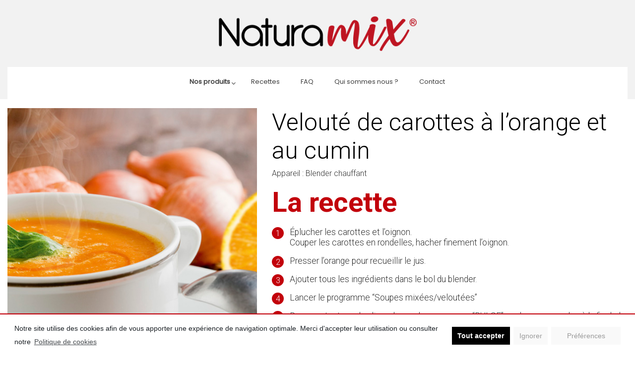

--- FILE ---
content_type: text/html; charset=UTF-8
request_url: https://www.naturamix.fr/recette/veloute-de-carottes-a-lorange-et-au-cumin/
body_size: 12284
content:
<!DOCTYPE html>
<html lang="fr-FR">
<head>
    <meta charset="UTF-8">
    <meta name="viewport" content="width=device-width, initial-scale=1">
    <meta http-equiv="X-UA-Compatible" content="IE=edge">
    <link rel="profile" href="https://gmpg.org/xfn/11">
    <link rel="pingback" href="https://www.naturamix.fr/xmlrpc.php">
    <link rel="apple-touch-icon" sizes="57x57" href="https://www.naturamix.fr/composants/themes/naturamix/inc/assets/img/favicon/apple-icon-57x57.png">
    <link rel="apple-touch-icon" sizes="60x60" href="https://www.naturamix.fr/composants/themes/naturamix/inc/assets/img/favicon/apple-icon-60x60.png">
    <link rel="apple-touch-icon" sizes="72x72" href="https://www.naturamix.fr/composants/themes/naturamix/inc/assets/img/favicon/apple-icon-72x72.png">
    <link rel="apple-touch-icon" sizes="76x76" href="https://www.naturamix.fr/composants/themes/naturamix/inc/assets/img/favicon/apple-icon-76x76.png">
    <link rel="apple-touch-icon" sizes="114x114" href="https://www.naturamix.fr/composants/themes/naturamix/inc/assets/img/favicon/apple-icon-114x114.png">
    <link rel="apple-touch-icon" sizes="120x120" href="https://www.naturamix.fr/composants/themes/naturamix/inc/assets/img/favicon/apple-icon-120x120.png">
    <link rel="apple-touch-icon" sizes="144x144" href="https://www.naturamix.fr/composants/themes/naturamix/inc/assets/img/favicon/apple-icon-144x144.png">
    <link rel="apple-touch-icon" sizes="152x152" href="https://www.naturamix.fr/composants/themes/naturamix/inc/assets/img/favicon/apple-icon-152x152.png">
    <link rel="apple-touch-icon" sizes="180x180" href="https://www.naturamix.fr/composants/themes/naturamix/inc/assets/img/favicon/apple-icon-180x180.png">
    <link rel="icon" type="image/png" sizes="192x192"  href="https://www.naturamix.fr/composants/themes/naturamix/inc/assets/img/favicon/android-icon-192x192.png">
    <link rel="icon" type="image/png" sizes="32x32" href="https://www.naturamix.fr/composants/themes/naturamix/inc/assets/img/favicon/favicon-32x32.png">
    <link rel="icon" type="image/png" sizes="96x96" href="https://www.naturamix.fr/composants/themes/naturamix/inc/assets/img/favicon/favicon-96x96.png">
    <link rel="icon" type="image/png" sizes="16x16" href="https://www.naturamix.fr/composants/themes/naturamix/inc/assets/img/favicon/favicon-16x16.png">
    <link rel="manifest" href="https://www.naturamix.fr/composants/themes/naturamix/inc/assets/img/favicon/manifest.json">
    <meta name="msapplication-TileColor" content="#ffffff">
    <meta name="msapplication-TileImage" content="https://www.naturamix.fr/composants/themes/naturamix/inc/assets/img/favicon/ms-icon-144x144.png">
    <meta name="theme-color" content="#ffffff">

<title>Velouté de carottes à l’orange et au cumin &#8211; Naturamix</title>
<meta name='robots' content='max-image-preview:large' />
<link rel='dns-prefetch' href='//www.google.com' />
<link rel='dns-prefetch' href='//cdn.linearicons.com' />
<link rel='dns-prefetch' href='//cdnjs.cloudflare.com' />
<link rel='dns-prefetch' href='//fonts.googleapis.com' />
<link rel="alternate" type="application/rss+xml" title="Naturamix &raquo; Flux" href="https://www.naturamix.fr/feed/" />
<link rel="alternate" type="application/rss+xml" title="Naturamix &raquo; Flux des commentaires" href="https://www.naturamix.fr/comments/feed/" />
<link rel="alternate" title="oEmbed (JSON)" type="application/json+oembed" href="https://www.naturamix.fr/wp-json/oembed/1.0/embed?url=https%3A%2F%2Fwww.naturamix.fr%2Frecette%2Fveloute-de-carottes-a-lorange-et-au-cumin%2F" />
<link rel="alternate" title="oEmbed (XML)" type="text/xml+oembed" href="https://www.naturamix.fr/wp-json/oembed/1.0/embed?url=https%3A%2F%2Fwww.naturamix.fr%2Frecette%2Fveloute-de-carottes-a-lorange-et-au-cumin%2F&#038;format=xml" />
<style id='wp-img-auto-sizes-contain-inline-css' type='text/css'>
img:is([sizes=auto i],[sizes^="auto," i]){contain-intrinsic-size:3000px 1500px}
/*# sourceURL=wp-img-auto-sizes-contain-inline-css */
</style>
<style id='wp-emoji-styles-inline-css' type='text/css'>

	img.wp-smiley, img.emoji {
		display: inline !important;
		border: none !important;
		box-shadow: none !important;
		height: 1em !important;
		width: 1em !important;
		margin: 0 0.07em !important;
		vertical-align: -0.1em !important;
		background: none !important;
		padding: 0 !important;
	}
/*# sourceURL=wp-emoji-styles-inline-css */
</style>
<style id='wp-block-library-inline-css' type='text/css'>
:root{--wp-block-synced-color:#7a00df;--wp-block-synced-color--rgb:122,0,223;--wp-bound-block-color:var(--wp-block-synced-color);--wp-editor-canvas-background:#ddd;--wp-admin-theme-color:#007cba;--wp-admin-theme-color--rgb:0,124,186;--wp-admin-theme-color-darker-10:#006ba1;--wp-admin-theme-color-darker-10--rgb:0,107,160.5;--wp-admin-theme-color-darker-20:#005a87;--wp-admin-theme-color-darker-20--rgb:0,90,135;--wp-admin-border-width-focus:2px}@media (min-resolution:192dpi){:root{--wp-admin-border-width-focus:1.5px}}.wp-element-button{cursor:pointer}:root .has-very-light-gray-background-color{background-color:#eee}:root .has-very-dark-gray-background-color{background-color:#313131}:root .has-very-light-gray-color{color:#eee}:root .has-very-dark-gray-color{color:#313131}:root .has-vivid-green-cyan-to-vivid-cyan-blue-gradient-background{background:linear-gradient(135deg,#00d084,#0693e3)}:root .has-purple-crush-gradient-background{background:linear-gradient(135deg,#34e2e4,#4721fb 50%,#ab1dfe)}:root .has-hazy-dawn-gradient-background{background:linear-gradient(135deg,#faaca8,#dad0ec)}:root .has-subdued-olive-gradient-background{background:linear-gradient(135deg,#fafae1,#67a671)}:root .has-atomic-cream-gradient-background{background:linear-gradient(135deg,#fdd79a,#004a59)}:root .has-nightshade-gradient-background{background:linear-gradient(135deg,#330968,#31cdcf)}:root .has-midnight-gradient-background{background:linear-gradient(135deg,#020381,#2874fc)}:root{--wp--preset--font-size--normal:16px;--wp--preset--font-size--huge:42px}.has-regular-font-size{font-size:1em}.has-larger-font-size{font-size:2.625em}.has-normal-font-size{font-size:var(--wp--preset--font-size--normal)}.has-huge-font-size{font-size:var(--wp--preset--font-size--huge)}.has-text-align-center{text-align:center}.has-text-align-left{text-align:left}.has-text-align-right{text-align:right}.has-fit-text{white-space:nowrap!important}#end-resizable-editor-section{display:none}.aligncenter{clear:both}.items-justified-left{justify-content:flex-start}.items-justified-center{justify-content:center}.items-justified-right{justify-content:flex-end}.items-justified-space-between{justify-content:space-between}.screen-reader-text{border:0;clip-path:inset(50%);height:1px;margin:-1px;overflow:hidden;padding:0;position:absolute;width:1px;word-wrap:normal!important}.screen-reader-text:focus{background-color:#ddd;clip-path:none;color:#444;display:block;font-size:1em;height:auto;left:5px;line-height:normal;padding:15px 23px 14px;text-decoration:none;top:5px;width:auto;z-index:100000}html :where(.has-border-color){border-style:solid}html :where([style*=border-top-color]){border-top-style:solid}html :where([style*=border-right-color]){border-right-style:solid}html :where([style*=border-bottom-color]){border-bottom-style:solid}html :where([style*=border-left-color]){border-left-style:solid}html :where([style*=border-width]){border-style:solid}html :where([style*=border-top-width]){border-top-style:solid}html :where([style*=border-right-width]){border-right-style:solid}html :where([style*=border-bottom-width]){border-bottom-style:solid}html :where([style*=border-left-width]){border-left-style:solid}html :where(img[class*=wp-image-]){height:auto;max-width:100%}:where(figure){margin:0 0 1em}html :where(.is-position-sticky){--wp-admin--admin-bar--position-offset:var(--wp-admin--admin-bar--height,0px)}@media screen and (max-width:600px){html :where(.is-position-sticky){--wp-admin--admin-bar--position-offset:0px}}

/*# sourceURL=wp-block-library-inline-css */
</style><style id='global-styles-inline-css' type='text/css'>
:root{--wp--preset--aspect-ratio--square: 1;--wp--preset--aspect-ratio--4-3: 4/3;--wp--preset--aspect-ratio--3-4: 3/4;--wp--preset--aspect-ratio--3-2: 3/2;--wp--preset--aspect-ratio--2-3: 2/3;--wp--preset--aspect-ratio--16-9: 16/9;--wp--preset--aspect-ratio--9-16: 9/16;--wp--preset--color--black: #000000;--wp--preset--color--cyan-bluish-gray: #abb8c3;--wp--preset--color--white: #ffffff;--wp--preset--color--pale-pink: #f78da7;--wp--preset--color--vivid-red: #cf2e2e;--wp--preset--color--luminous-vivid-orange: #ff6900;--wp--preset--color--luminous-vivid-amber: #fcb900;--wp--preset--color--light-green-cyan: #7bdcb5;--wp--preset--color--vivid-green-cyan: #00d084;--wp--preset--color--pale-cyan-blue: #8ed1fc;--wp--preset--color--vivid-cyan-blue: #0693e3;--wp--preset--color--vivid-purple: #9b51e0;--wp--preset--gradient--vivid-cyan-blue-to-vivid-purple: linear-gradient(135deg,rgb(6,147,227) 0%,rgb(155,81,224) 100%);--wp--preset--gradient--light-green-cyan-to-vivid-green-cyan: linear-gradient(135deg,rgb(122,220,180) 0%,rgb(0,208,130) 100%);--wp--preset--gradient--luminous-vivid-amber-to-luminous-vivid-orange: linear-gradient(135deg,rgb(252,185,0) 0%,rgb(255,105,0) 100%);--wp--preset--gradient--luminous-vivid-orange-to-vivid-red: linear-gradient(135deg,rgb(255,105,0) 0%,rgb(207,46,46) 100%);--wp--preset--gradient--very-light-gray-to-cyan-bluish-gray: linear-gradient(135deg,rgb(238,238,238) 0%,rgb(169,184,195) 100%);--wp--preset--gradient--cool-to-warm-spectrum: linear-gradient(135deg,rgb(74,234,220) 0%,rgb(151,120,209) 20%,rgb(207,42,186) 40%,rgb(238,44,130) 60%,rgb(251,105,98) 80%,rgb(254,248,76) 100%);--wp--preset--gradient--blush-light-purple: linear-gradient(135deg,rgb(255,206,236) 0%,rgb(152,150,240) 100%);--wp--preset--gradient--blush-bordeaux: linear-gradient(135deg,rgb(254,205,165) 0%,rgb(254,45,45) 50%,rgb(107,0,62) 100%);--wp--preset--gradient--luminous-dusk: linear-gradient(135deg,rgb(255,203,112) 0%,rgb(199,81,192) 50%,rgb(65,88,208) 100%);--wp--preset--gradient--pale-ocean: linear-gradient(135deg,rgb(255,245,203) 0%,rgb(182,227,212) 50%,rgb(51,167,181) 100%);--wp--preset--gradient--electric-grass: linear-gradient(135deg,rgb(202,248,128) 0%,rgb(113,206,126) 100%);--wp--preset--gradient--midnight: linear-gradient(135deg,rgb(2,3,129) 0%,rgb(40,116,252) 100%);--wp--preset--font-size--small: 13px;--wp--preset--font-size--medium: 20px;--wp--preset--font-size--large: 36px;--wp--preset--font-size--x-large: 42px;--wp--preset--spacing--20: 0.44rem;--wp--preset--spacing--30: 0.67rem;--wp--preset--spacing--40: 1rem;--wp--preset--spacing--50: 1.5rem;--wp--preset--spacing--60: 2.25rem;--wp--preset--spacing--70: 3.38rem;--wp--preset--spacing--80: 5.06rem;--wp--preset--shadow--natural: 6px 6px 9px rgba(0, 0, 0, 0.2);--wp--preset--shadow--deep: 12px 12px 50px rgba(0, 0, 0, 0.4);--wp--preset--shadow--sharp: 6px 6px 0px rgba(0, 0, 0, 0.2);--wp--preset--shadow--outlined: 6px 6px 0px -3px rgb(255, 255, 255), 6px 6px rgb(0, 0, 0);--wp--preset--shadow--crisp: 6px 6px 0px rgb(0, 0, 0);}:where(.is-layout-flex){gap: 0.5em;}:where(.is-layout-grid){gap: 0.5em;}body .is-layout-flex{display: flex;}.is-layout-flex{flex-wrap: wrap;align-items: center;}.is-layout-flex > :is(*, div){margin: 0;}body .is-layout-grid{display: grid;}.is-layout-grid > :is(*, div){margin: 0;}:where(.wp-block-columns.is-layout-flex){gap: 2em;}:where(.wp-block-columns.is-layout-grid){gap: 2em;}:where(.wp-block-post-template.is-layout-flex){gap: 1.25em;}:where(.wp-block-post-template.is-layout-grid){gap: 1.25em;}.has-black-color{color: var(--wp--preset--color--black) !important;}.has-cyan-bluish-gray-color{color: var(--wp--preset--color--cyan-bluish-gray) !important;}.has-white-color{color: var(--wp--preset--color--white) !important;}.has-pale-pink-color{color: var(--wp--preset--color--pale-pink) !important;}.has-vivid-red-color{color: var(--wp--preset--color--vivid-red) !important;}.has-luminous-vivid-orange-color{color: var(--wp--preset--color--luminous-vivid-orange) !important;}.has-luminous-vivid-amber-color{color: var(--wp--preset--color--luminous-vivid-amber) !important;}.has-light-green-cyan-color{color: var(--wp--preset--color--light-green-cyan) !important;}.has-vivid-green-cyan-color{color: var(--wp--preset--color--vivid-green-cyan) !important;}.has-pale-cyan-blue-color{color: var(--wp--preset--color--pale-cyan-blue) !important;}.has-vivid-cyan-blue-color{color: var(--wp--preset--color--vivid-cyan-blue) !important;}.has-vivid-purple-color{color: var(--wp--preset--color--vivid-purple) !important;}.has-black-background-color{background-color: var(--wp--preset--color--black) !important;}.has-cyan-bluish-gray-background-color{background-color: var(--wp--preset--color--cyan-bluish-gray) !important;}.has-white-background-color{background-color: var(--wp--preset--color--white) !important;}.has-pale-pink-background-color{background-color: var(--wp--preset--color--pale-pink) !important;}.has-vivid-red-background-color{background-color: var(--wp--preset--color--vivid-red) !important;}.has-luminous-vivid-orange-background-color{background-color: var(--wp--preset--color--luminous-vivid-orange) !important;}.has-luminous-vivid-amber-background-color{background-color: var(--wp--preset--color--luminous-vivid-amber) !important;}.has-light-green-cyan-background-color{background-color: var(--wp--preset--color--light-green-cyan) !important;}.has-vivid-green-cyan-background-color{background-color: var(--wp--preset--color--vivid-green-cyan) !important;}.has-pale-cyan-blue-background-color{background-color: var(--wp--preset--color--pale-cyan-blue) !important;}.has-vivid-cyan-blue-background-color{background-color: var(--wp--preset--color--vivid-cyan-blue) !important;}.has-vivid-purple-background-color{background-color: var(--wp--preset--color--vivid-purple) !important;}.has-black-border-color{border-color: var(--wp--preset--color--black) !important;}.has-cyan-bluish-gray-border-color{border-color: var(--wp--preset--color--cyan-bluish-gray) !important;}.has-white-border-color{border-color: var(--wp--preset--color--white) !important;}.has-pale-pink-border-color{border-color: var(--wp--preset--color--pale-pink) !important;}.has-vivid-red-border-color{border-color: var(--wp--preset--color--vivid-red) !important;}.has-luminous-vivid-orange-border-color{border-color: var(--wp--preset--color--luminous-vivid-orange) !important;}.has-luminous-vivid-amber-border-color{border-color: var(--wp--preset--color--luminous-vivid-amber) !important;}.has-light-green-cyan-border-color{border-color: var(--wp--preset--color--light-green-cyan) !important;}.has-vivid-green-cyan-border-color{border-color: var(--wp--preset--color--vivid-green-cyan) !important;}.has-pale-cyan-blue-border-color{border-color: var(--wp--preset--color--pale-cyan-blue) !important;}.has-vivid-cyan-blue-border-color{border-color: var(--wp--preset--color--vivid-cyan-blue) !important;}.has-vivid-purple-border-color{border-color: var(--wp--preset--color--vivid-purple) !important;}.has-vivid-cyan-blue-to-vivid-purple-gradient-background{background: var(--wp--preset--gradient--vivid-cyan-blue-to-vivid-purple) !important;}.has-light-green-cyan-to-vivid-green-cyan-gradient-background{background: var(--wp--preset--gradient--light-green-cyan-to-vivid-green-cyan) !important;}.has-luminous-vivid-amber-to-luminous-vivid-orange-gradient-background{background: var(--wp--preset--gradient--luminous-vivid-amber-to-luminous-vivid-orange) !important;}.has-luminous-vivid-orange-to-vivid-red-gradient-background{background: var(--wp--preset--gradient--luminous-vivid-orange-to-vivid-red) !important;}.has-very-light-gray-to-cyan-bluish-gray-gradient-background{background: var(--wp--preset--gradient--very-light-gray-to-cyan-bluish-gray) !important;}.has-cool-to-warm-spectrum-gradient-background{background: var(--wp--preset--gradient--cool-to-warm-spectrum) !important;}.has-blush-light-purple-gradient-background{background: var(--wp--preset--gradient--blush-light-purple) !important;}.has-blush-bordeaux-gradient-background{background: var(--wp--preset--gradient--blush-bordeaux) !important;}.has-luminous-dusk-gradient-background{background: var(--wp--preset--gradient--luminous-dusk) !important;}.has-pale-ocean-gradient-background{background: var(--wp--preset--gradient--pale-ocean) !important;}.has-electric-grass-gradient-background{background: var(--wp--preset--gradient--electric-grass) !important;}.has-midnight-gradient-background{background: var(--wp--preset--gradient--midnight) !important;}.has-small-font-size{font-size: var(--wp--preset--font-size--small) !important;}.has-medium-font-size{font-size: var(--wp--preset--font-size--medium) !important;}.has-large-font-size{font-size: var(--wp--preset--font-size--large) !important;}.has-x-large-font-size{font-size: var(--wp--preset--font-size--x-large) !important;}
/*# sourceURL=global-styles-inline-css */
</style>

<style id='classic-theme-styles-inline-css' type='text/css'>
/*! This file is auto-generated */
.wp-block-button__link{color:#fff;background-color:#32373c;border-radius:9999px;box-shadow:none;text-decoration:none;padding:calc(.667em + 2px) calc(1.333em + 2px);font-size:1.125em}.wp-block-file__button{background:#32373c;color:#fff;text-decoration:none}
/*# sourceURL=/wp-includes/css/classic-themes.min.css */
</style>
<link rel='stylesheet' id='contact-form-7-css' href='https://www.naturamix.fr/composants/plugins/contact-form-7/includes/css/styles.css?ver=5.4.1' type='text/css' media='all' />
<link rel='stylesheet' id='naturamix-bootstrap-css-css' href='https://www.naturamix.fr/composants/themes/naturamix/inc/assets/css/bootstrap.min.css?ver=6.9' type='text/css' media='all' />
<link rel='stylesheet' id='fontawesome-cdn-css' href='https://cdnjs.cloudflare.com/ajax/libs/font-awesome/5.15.3/css/all.min.css?ver=6.9' type='text/css' media='all' />
<link rel='stylesheet' id='main-css-css' href='https://www.naturamix.fr/composants/themes/naturamix/inc/assets/css/main.css?ver=6.9' type='text/css' media='all' />
<link rel='stylesheet' id='naturamix-style-css' href='https://www.naturamix.fr/composants/themes/naturamix/style.css?ver=6.9' type='text/css' media='all' />
<link rel='stylesheet' id='owlcarousel-css-css' href='https://www.naturamix.fr/composants/themes/naturamix/inc/assets/css/owl.carousel.min.css?ver=6.9' type='text/css' media='all' />
<link rel='stylesheet' id='wpmm-frontend-css' href='https://www.naturamix.fr/composants/plugins/wp-mega-menu-pro/css/style.css?ver=1' type='text/css' media='all' />
<link rel='stylesheet' id='wpmm-dynamic-css-css' href='https://www.naturamix.fr/composants/plugins/wp-mega-menu-pro/wpmm-dynamic-css/template-dynamic_style.css?timestamp=1766020455&#038;ver=6.9' type='text/css' media='all' />
<link rel='stylesheet' id='wpmm-default-responsive-stylesheet-css' href='https://www.naturamix.fr/composants/plugins/wp-mega-menu-pro/css/default-responsive.css?ver=1' type='text/css' media='all' />
<link rel='stylesheet' id='wpmm-custom-theme-css' href='https://www.naturamix.fr/composants/plugins/wp-mega-menu-pro/wpmm-dynamic-css/wpmm-custom-theme.css?timestamp=1766020455&#038;ver=1' type='text/css' media='all' />
<link rel='stylesheet' id='wpmm-extra-custom-css' href='https://www.naturamix.fr/composants/plugins/wp-mega-menu-pro/wpmm-dynamic-css/wpmm-extra-custom.css?timestamp=1766020455&#038;ver=1' type='text/css' media='all' />
<link rel='stylesheet' id='wpmm-responsive-stylesheet-css' href='https://www.naturamix.fr/composants/plugins/wp-mega-menu-pro/css/responsive.css?ver=6.9' type='text/css' media='all' />
<link rel='stylesheet' id='wpmm-animate-css-css' href='https://www.naturamix.fr/composants/plugins/wp-mega-menu-pro/css/animate.css?ver=2.1.7' type='text/css' media='all' />
<link rel='stylesheet' id='wpmm-colorbox-css' href='https://www.naturamix.fr/composants/plugins/wp-mega-menu-pro/css/colorbox.css?ver=2.1.7' type='text/css' media='all' />
<link rel='stylesheet' id='wpmm-frontwalker-stylesheet-css' href='https://www.naturamix.fr/composants/plugins/wp-mega-menu-pro/css/frontend_walker.css?ver=2.1.7' type='text/css' media='all' />
<link rel='stylesheet' id='wpmm-google-fonts-style-css' href='//fonts.googleapis.com/css?family=Open+Sans%3A400%2C300%2C300italic%2C400italic%2C600%2C600italic%2C700&#038;ver=6.9' type='text/css' media='all' />
<link rel='stylesheet' id='wpmm-bxslider-style-css' href='https://www.naturamix.fr/composants/plugins/wp-mega-menu-pro/css/jquery.bxslider.css?ver=2.1.7' type='text/css' media='all' />
<link rel='stylesheet' id='wpmegamenu-linecon-css-css' href='https://www.naturamix.fr/composants/plugins/wp-mega-menu-pro/css/wpmm-icons/linecon.css?ver=2.1.7' type='text/css' media='all' />
<link rel='stylesheet' id='dashicons-css' href='https://www.naturamix.fr/wp-includes/css/dashicons.min.css?ver=6.9' type='text/css' media='all' />
<link rel='stylesheet' id='wpmegamenu-genericons-css' href='https://www.naturamix.fr/composants/plugins/wp-mega-menu-pro/css/wpmm-icons/genericons.css?ver=6.9' type='text/css' media='all' />
<link rel='stylesheet' id='wpmegamenu-icomoon-css' href='https://www.naturamix.fr/composants/plugins/wp-mega-menu-pro/css/wpmm-icons/icomoon.css?ver=6.9' type='text/css' media='all' />
<link rel='stylesheet' id='wpmegamenu-icon-picker-fontawesome-css' href='https://www.naturamix.fr/composants/plugins/wp-mega-menu-pro/css/wpmm-icons/fontawesome.css?ver=6.9' type='text/css' media='all' />
<link rel='stylesheet' id='wpmegamenu-icon-picker-fa-solid-css' href='https://www.naturamix.fr/composants/plugins/wp-mega-menu-pro/css/wpmm-icons/fa-solid.css?ver=6.9' type='text/css' media='all' />
<link rel='stylesheet' id='wpmegamenu-icon-picker-fa-regular-css' href='https://www.naturamix.fr/composants/plugins/wp-mega-menu-pro/css/wpmm-icons/fa-regular.css?ver=6.9' type='text/css' media='all' />
<link rel='stylesheet' id='wpmegamenu-icon-picker-fa-brands-css' href='https://www.naturamix.fr/composants/plugins/wp-mega-menu-pro/css/wpmm-icons/fa-brands.css?ver=6.9' type='text/css' media='all' />
<link rel='stylesheet' id='wpmegamenu-font-awesome-style-css' href='https://www.naturamix.fr/composants/plugins/wp-mega-menu-pro/css/wpmm-icons/font-awesome.min.css?ver=2.1.7' type='text/css' media='all' />
<link rel='stylesheet' id='wpmegamenu-linearicons-css' href='https://cdn.linearicons.com/free/1.0.0/icon-font.min.css?ver=6.9' type='text/css' media='all' />
<link rel='stylesheet' id='wpmegamenu-themify-css' href='https://www.naturamix.fr/composants/plugins/wp-mega-menu-pro/css/wpmm-icons/themify-icons.css?ver=6.9' type='text/css' media='all' />
<link rel='stylesheet' id='cmplz-cookie-css' href='https://www.naturamix.fr/composants/plugins/complianz-gdpr/assets/css/cookieconsent.min.css?ver=5.2.2' type='text/css' media='all' />
<script type="text/javascript" src="https://www.naturamix.fr/wp-includes/js/jquery/jquery.min.js?ver=3.7.1" id="jquery-core-js"></script>
<script type="text/javascript" src="https://www.naturamix.fr/wp-includes/js/jquery/jquery-migrate.min.js?ver=3.4.1" id="jquery-migrate-js"></script>
<script type="text/javascript" src="https://www.naturamix.fr/composants/plugins/wp-mega-menu-pro/js/jquery.bxslider.min.js?ver=2.1.7" id="wpmm-jquery-bxslider-min-js"></script>
<script type="text/javascript" src="https://www.naturamix.fr/composants/plugins/wp-mega-menu-pro/js/jquery.actual.js?ver=2.1.7" id="wp_megamenu_actual_scripts-js"></script>
<script type="text/javascript" src="https://www.naturamix.fr/composants/plugins/wp-mega-menu-pro/js/jquery.colorbox.js?ver=2.1.7" id="wp_megamenu_colorbox-js"></script>
<script type="text/javascript" src="https://www.naturamix.fr/composants/plugins/wp-mega-menu-pro/js/jquery.validate.js?ver=2.1.7" id="wp_megamenu_validate_scripts-js"></script>
<script type="text/javascript" id="wpmm_ajax-auth-script-js-extra">
/* <![CDATA[ */
var wp_megamenu_ajax_auth_object = {"ajaxurl":"https://www.naturamix.fr/wp-admin/admin-ajax.php","redirecturl":"https://www.naturamix.fr","loadingmessage":"Sending user info, please wait..."};
//# sourceURL=wpmm_ajax-auth-script-js-extra
/* ]]> */
</script>
<script type="text/javascript" src="https://www.naturamix.fr/composants/plugins/wp-mega-menu-pro/js/ajax-auth-script.js?ver=2.1.7" id="wpmm_ajax-auth-script-js"></script>
<script type="text/javascript" src="https://cdn.linearicons.com/free/1.0.0/svgembedder.min.js?ver=6.9" id="wpmegamenu-linearicons-js"></script>
<link rel="https://api.w.org/" href="https://www.naturamix.fr/wp-json/" /><link rel="EditURI" type="application/rsd+xml" title="RSD" href="https://www.naturamix.fr/xmlrpc.php?rsd" />
<link rel="canonical" href="https://www.naturamix.fr/recette/veloute-de-carottes-a-lorange-et-au-cumin/" />
<link rel='shortlink' href='https://www.naturamix.fr/?p=1114' />
                      <link rel='stylesheet' href='//fonts.googleapis.com/css?family=Poppins' type='text/css' media='all' />
                                            <link rel='stylesheet' href='//fonts.googleapis.com/css?family=Open+Sans' type='text/css' media='all' />
                      <meta name="generator" content="Powered by WPBakery Page Builder - drag and drop page builder for WordPress."/>
<meta name="generator" content="Powered by Slider Revolution 6.5.9 - responsive, Mobile-Friendly Slider Plugin for WordPress with comfortable drag and drop interface." />
<script type="text/javascript">function setREVStartSize(e){
			//window.requestAnimationFrame(function() {				 
				window.RSIW = window.RSIW===undefined ? window.innerWidth : window.RSIW;	
				window.RSIH = window.RSIH===undefined ? window.innerHeight : window.RSIH;	
				try {								
					var pw = document.getElementById(e.c).parentNode.offsetWidth,
						newh;
					pw = pw===0 || isNaN(pw) ? window.RSIW : pw;
					e.tabw = e.tabw===undefined ? 0 : parseInt(e.tabw);
					e.thumbw = e.thumbw===undefined ? 0 : parseInt(e.thumbw);
					e.tabh = e.tabh===undefined ? 0 : parseInt(e.tabh);
					e.thumbh = e.thumbh===undefined ? 0 : parseInt(e.thumbh);
					e.tabhide = e.tabhide===undefined ? 0 : parseInt(e.tabhide);
					e.thumbhide = e.thumbhide===undefined ? 0 : parseInt(e.thumbhide);
					e.mh = e.mh===undefined || e.mh=="" || e.mh==="auto" ? 0 : parseInt(e.mh,0);		
					if(e.layout==="fullscreen" || e.l==="fullscreen") 						
						newh = Math.max(e.mh,window.RSIH);					
					else{					
						e.gw = Array.isArray(e.gw) ? e.gw : [e.gw];
						for (var i in e.rl) if (e.gw[i]===undefined || e.gw[i]===0) e.gw[i] = e.gw[i-1];					
						e.gh = e.el===undefined || e.el==="" || (Array.isArray(e.el) && e.el.length==0)? e.gh : e.el;
						e.gh = Array.isArray(e.gh) ? e.gh : [e.gh];
						for (var i in e.rl) if (e.gh[i]===undefined || e.gh[i]===0) e.gh[i] = e.gh[i-1];
											
						var nl = new Array(e.rl.length),
							ix = 0,						
							sl;					
						e.tabw = e.tabhide>=pw ? 0 : e.tabw;
						e.thumbw = e.thumbhide>=pw ? 0 : e.thumbw;
						e.tabh = e.tabhide>=pw ? 0 : e.tabh;
						e.thumbh = e.thumbhide>=pw ? 0 : e.thumbh;					
						for (var i in e.rl) nl[i] = e.rl[i]<window.RSIW ? 0 : e.rl[i];
						sl = nl[0];									
						for (var i in nl) if (sl>nl[i] && nl[i]>0) { sl = nl[i]; ix=i;}															
						var m = pw>(e.gw[ix]+e.tabw+e.thumbw) ? 1 : (pw-(e.tabw+e.thumbw)) / (e.gw[ix]);					
						newh =  (e.gh[ix] * m) + (e.tabh + e.thumbh);
					}
					var el = document.getElementById(e.c);
					if (el!==null && el) el.style.height = newh+"px";					
					el = document.getElementById(e.c+"_wrapper");
					if (el!==null && el) {
						el.style.height = newh+"px";
						el.style.display = "block";
					}
				} catch(e){
					console.log("Failure at Presize of Slider:" + e)
				}					   
			//});
		  };</script>
    <script>
        (function($) {
            $(function() {
                if ('undefined' !== typeof FWP) {
                    FWP.auto_refresh = false;
                }
            });
        })(jQuery);
    </script>
    <noscript><style> .wpb_animate_when_almost_visible { opacity: 1; }</style></noscript><link rel='stylesheet' id='rs-plugin-settings-css' href='https://www.naturamix.fr/composants/plugins/revslider/public/assets/css/rs6.css?ver=6.5.9' type='text/css' media='all' />
<style id='rs-plugin-settings-inline-css' type='text/css'>
#rs-demo-id {}
/*# sourceURL=rs-plugin-settings-inline-css */
</style>
</head>

<body data-rsssl=1 data-cmplz=1 class="wp-singular recipe-template-default single single-recipe postid-1114 wp-theme-naturamix wpb-js-composer js-comp-ver-6.6.0 vc_responsive">


<header id="masthead" role="banner">
    <div class="header-top container">
        <div class="logo">
            <a href="https://www.naturamix.fr/">
                <img src="https://www.naturamix.fr/composants/themes/naturamix/inc/assets/img/logo-naturamix.png" alt="Naturamix">
            </a>
        </div>
        <ul class="rs">
                                            </ul>
        <div id="nav-icon">
            <div><span></span><span></span><span></span></div>
        </div>
    </div>

    <div id="header-menu">
        <div class="container">
           <div id="wpmm-wrap-primary" class="wp-megamenu-main-wrapper wpmm-ctheme-wrapper wpmm-hide-toggle wpmega-default-theme wpmega-enabled-mobile-menu   wpmm-toggle-accordion wpmm-onhover wpmm-orientation-horizontal  wpmm-slide-down wpmm-pro-sticky"><div class="wpmegamenu-toggle wpmega-enabled-menutoggle" data-responsive-breakpoint="910px"><div class='wp-mega-toggle-block'><div class='wpmega-closeblock'><i class='dashicons dashicons-no'></i></div><div class='wpmega-openblock'><i class='dashicons dashicons-menu'></i></div><div class='menutoggle'>Menu</div></div></div><ul id="wpmega-menu-primary" class="wpmm-mega-wrapper wpmemgamenu-pro" data-advanced-click="wpmm-click-submenu" data-trigger-effect="wpmm-onhover"><li class='menu-item menu-item-type-post_type menu-item-object-page menu-item-has-children wpmega-menu-flyout wpmega-show-arrow wpmm-menu-align-left wpmega-hide-menu-icon wpmega-flyout-horizontal-right menu-item-1966 menu-item-depth-0 wpmm-submenu-align-left no-dropdown' id='wp_nav_menu-item-1966'><a class="wp-mega-menu-link" href="https://www.naturamix.fr/nouvel-accueil/"><span class="wpmm-mega-menu-href-title"><strong>Nos produits</strong></span></a>
<div class='wpmm-sub-menu-wrapper wpmm-menu0'><ul class="wp-mega-sub-menu">
	<li class='menu-item menu-item-type-post_type menu-item-object-page wp-mega-menu-header wpmega-show-arrow wpmm-menu-align-left wpmega-hide-menu-icon menu-item-1971 menu-item-depth-1 wpmm-submenu-align-left no-dropdown' id='wp_nav_menu-item-1971'><a class="wp-mega-menu-link" href="https://www.naturamix.fr/voluptea-yaourtiere-fromagere/"><span class="wpmm-mega-menu-href-title">Voluptea</span></a></li>	<li class='menu-item menu-item-type-post_type menu-item-object-page wp-mega-menu-header wpmega-show-arrow wpmm-menu-align-left wpmega-hide-menu-icon menu-item-1970 menu-item-depth-1 wpmm-submenu-align-left no-dropdown' id='wp_nav_menu-item-1970'><a class="wp-mega-menu-link" href="https://www.naturamix.fr/mixeur-plongeant/"><span class="wpmm-mega-menu-href-title">Mixeur Plongeant</span></a></li>	<li class='menu-item menu-item-type-post_type menu-item-object-page wp-mega-menu-header wpmega-show-arrow wpmm-menu-align-left wpmega-hide-menu-icon menu-item-1969 menu-item-depth-1 wpmm-submenu-align-left no-dropdown' id='wp_nav_menu-item-1969'><a class="wp-mega-menu-link" href="https://www.naturamix.fr/cuiseur-a-oeufs/"><span class="wpmm-mega-menu-href-title">Cuiseur à oeufs</span></a></li>	<li class='menu-item menu-item-type-post_type menu-item-object-page wp-mega-menu-header wpmega-show-arrow wpmm-menu-align-left wpmega-hide-menu-icon menu-item-1968 menu-item-depth-1 wpmm-submenu-align-left no-dropdown' id='wp_nav_menu-item-1968'><a class="wp-mega-menu-link" href="https://www.naturamix.fr/balance-naturamix-10kg/"><span class="wpmm-mega-menu-href-title">Balance</span></a></li>	<li class='menu-item menu-item-type-custom menu-item-object-custom wp-mega-menu-header wpmega-show-arrow wpmm-menu-align-left wpmega-hide-menu-icon menu-item-1976 menu-item-depth-1 wpmm-submenu-align-left no-dropdown' id='wp_nav_menu-item-1976'><a class="wp-mega-menu-link" href="https://appareilaraclette.naturamix.fr/"><span class="wpmm-mega-menu-href-title">Raclette metal</span></a></li>	<li class='menu-item menu-item-type-post_type menu-item-object-page wp-mega-menu-header wpmega-show-arrow wpmm-menu-align-left wpmega-hide-menu-icon menu-item-1967 menu-item-depth-1 wpmm-submenu-align-left no-dropdown' id='wp_nav_menu-item-1967'><a class="wp-mega-menu-link" href="https://www.naturamix.fr/appareils-a-raclette/"><span class="wpmm-mega-menu-href-title">Raclette wood</span></a></li>	<li class='menu-item menu-item-type-custom menu-item-object-custom wp-mega-menu-header wpmega-show-arrow wpmm-menu-align-left wpmega-hide-menu-icon menu-item-1977 menu-item-depth-1 wpmm-submenu-align-left no-dropdown' id='wp_nav_menu-item-1977'><a class="wp-mega-menu-link" href="https://easybread.naturamix.fr/"><span class="wpmm-mega-menu-href-title">Easy Bread</span></a></li>	<li class='menu-item menu-item-type-custom menu-item-object-custom wp-mega-menu-header wpmega-show-arrow wpmm-menu-align-left wpmega-hide-menu-icon menu-item-1978 menu-item-depth-1 wpmm-submenu-align-left no-dropdown' id='wp_nav_menu-item-1978'><a class="wp-mega-menu-link" href="https://robotcuiseur.naturamix.fr/"><span class="wpmm-mega-menu-href-title">Robot cuiseur</span></a></li>	<li class='menu-item menu-item-type-custom menu-item-object-custom wp-mega-menu-header wpmega-show-arrow wpmm-menu-align-left wpmega-hide-menu-icon menu-item-1979 menu-item-depth-1 wpmm-submenu-align-left no-dropdown' id='wp_nav_menu-item-1979'><a class="wp-mega-menu-link" href="https://vitasoup.naturamix.fr/"><span class="wpmm-mega-menu-href-title">Vita'soup</span></a></li>	<li class='menu-item menu-item-type-post_type menu-item-object-page wp-mega-menu-header wpmega-show-arrow wpmm-menu-align-left wpmega-hide-menu-icon menu-item-2061 menu-item-depth-1 wpmm-submenu-align-left no-dropdown' id='wp_nav_menu-item-2061'><a class="wp-mega-menu-link" href="https://www.naturamix.fr/trancheuse/"><span class="wpmm-mega-menu-href-title">Trancheuse</span></a></li></ul></div>
</li><li class='menu-item menu-item-type-custom menu-item-object-custom wpmega-menu-flyout wpmega-show-arrow wpmm-menu-align-left wpmega-hide-menu-icon wpmega-flyout-horizontal-right menu-item-1974 menu-item-depth-0 wpmm-submenu-align-left no-dropdown' id='wp_nav_menu-item-1974'><a class="wp-mega-menu-link" href="https://www.naturamix.fr/recette/"><span class="wpmm-mega-menu-href-title">Recettes</span></a></li><li class='menu-item menu-item-type-post_type menu-item-object-page wpmega-menu-flyout wpmega-show-arrow wpmm-menu-align-left wpmega-hide-menu-icon wpmega-flyout-horizontal-right menu-item-1972 menu-item-depth-0 wpmm-submenu-align-left no-dropdown' id='wp_nav_menu-item-1972'><a class="wp-mega-menu-link" href="https://www.naturamix.fr/faq/"><span class="wpmm-mega-menu-href-title">FAQ</span></a></li><li class='menu-item menu-item-type-post_type menu-item-object-page wpmega-menu-flyout wpmega-show-arrow wpmm-menu-align-left wpmega-hide-menu-icon wpmega-flyout-horizontal-right menu-item-1973 menu-item-depth-0 wpmm-submenu-align-left no-dropdown' id='wp_nav_menu-item-1973'><a class="wp-mega-menu-link" href="https://www.naturamix.fr/qui-sommes-nous/"><span class="wpmm-mega-menu-href-title">Qui sommes nous ?</span></a></li><li class='menu-item menu-item-type-post_type menu-item-object-page wpmega-menu-flyout wpmega-show-arrow wpmm-menu-align-left wpmega-hide-menu-icon wpmega-flyout-horizontal-right menu-item-1975 menu-item-depth-0 wpmm-submenu-align-left no-dropdown' id='wp_nav_menu-item-1975'><a class="wp-mega-menu-link" href="https://www.naturamix.fr/contact/"><span class="wpmm-mega-menu-href-title">Contact</span></a></li></ul><div class="wpmega-responsive-closebtn" id="close-primary">CLOSE</div></div>        </div>
    </div><!--#header-menu-->
</header><!-- #masthead -->


<div id="page" class="site">
	<div id="content" class="site-content">

    <div class="container">
        <div class="row">

            <div class="col-12 d-xl-none">
                <div class="h1">Velouté de carottes à l’orange et au cumin</div>
                                    <p>Appareil : Blender chauffant </p>
                            </div>

            <section id="primary" class="col-sm-12 col-xl-5">

                <div class="thumbnail mb-4">
                    <img width="480" height="658" src="https://www.naturamix.fr/composants/uploads/2022/01/VELOUTE_CAROTTE_ORANGE_CUMIN.jpg" class="attachment-post-thumbnail size-post-thumbnail wp-post-image" alt="" decoding="async" fetchpriority="high" srcset="https://www.naturamix.fr/composants/uploads/2022/01/VELOUTE_CAROTTE_ORANGE_CUMIN.jpg 480w, https://www.naturamix.fr/composants/uploads/2022/01/VELOUTE_CAROTTE_ORANGE_CUMIN-219x300.jpg 219w" sizes="(max-width: 480px) 100vw, 480px" />                </div>

                <div class="row">
                    <div class="col-sm-6">
                        <div class="recipe_info">
                            <ul>
                                                                    <li class="recipe_for">Pour :
                                                                                    <img src="https://www.naturamix.fr/composants/themes/naturamix/inc/assets/img/icone-personne.png" alt="Icone personne">
                                                                            </li>
                                                                                                    <li>Préparation : 10 min</li>
                                                                                                    <li>Cuisson : 15 min</li>
                                                                                                                                    <li>Temps total : 25 min</li>
                                                                                                    <li class="programs">Programme :
                                                                                    <img src="https://www.naturamix.fr/composants/themes/naturamix/inc/assets/img/programme-3.png" alt="Icone programme">
                                                                                    <img src="https://www.naturamix.fr/composants/themes/naturamix/inc/assets/img/programme-8.png" alt="Icone programme">
                                                                            </li>
                                                                                                    <li class="difficulty d1">Difficulté :
                                        <img src="https://www.naturamix.fr/composants/themes/naturamix/inc/assets/img/icone-toque.png" alt="Icone toque">
                                        <img src="https://www.naturamix.fr/composants/themes/naturamix/inc/assets/img/icone-toque.png" alt="Icone toque">
                                        <img src="https://www.naturamix.fr/composants/themes/naturamix/inc/assets/img/icone-toque.png" alt="Icone toque">
                                        <img src="https://www.naturamix.fr/composants/themes/naturamix/inc/assets/img/icone-toque.png" alt="Icone toque">
                                        <img src="https://www.naturamix.fr/composants/themes/naturamix/inc/assets/img/icone-toque.png" alt="Icone toque">
                                    </li>
                                                            </ul>
                        </div>
                    </div>
                    <div class="col-sm-6">
                                                    <div class="ingredient">
                                <p>400 g de carottes<br />
1 orange<br />
1 demi-oignon<br />
350 ml d’eau<br />
20 cl de crème fraîche<br />
4 pincées de cumin<br />
1 cc de miel<br />
1 cube de bouillon de volaille</p>
                            </div>
                                            </div>
                </div>

            </section><!-- #primary -->

            <section id="secondary" class="col-sm-12 col-xl-7">

                <div class="recipe">
                    <div class="d-none d-xl-block">
                        <h1>Velouté de carottes à l’orange et au cumin</h1>
                                                    <p>Appareil : Blender chauffant </p>
                                            </div>
                    <div class="steps">
                        <h2>La recette</h2>

                        <div class="step"><span class="step_number">1</span><div class="detail"><p>Éplucher les carottes et l’oignon.<br />
Couper les carottes en rondelles, hacher finement l’oignon.</p>
</div></div><div class="step"><span class="step_number">2</span><div class="detail"><p>Presser l’orange pour recueillir le jus.</p>
</div></div><div class="step"><span class="step_number">3</span><div class="detail"><p>Ajouter tous les ingrédients dans le bol du blender.</p>
</div></div><div class="step"><span class="step_number">4</span><div class="detail"><p>Lancer le programme “Soupes mixées/veloutées”</p>
</div></div><div class="step"><span class="step_number">5</span><div class="detail"><p>Pour une texture plus lisse, lancer le programme “PULSE” quelques secondes à la fin de la cuisson.</p>
</div></div>                    </div>
                </div>
            </section>



            

        </div>
    </div>


	</div><!-- #content -->

	<footer id="footer" class="horizontal-line site-footer" role="contentinfo">
		<div class="container">
            <div class="row align-items-center">
                <div class="col-sm-3">
                    <div class="logo">
                        <img src="https://www.naturamix.fr/composants/themes/naturamix/inc/assets/img/logo-naturamix.png" alt="Naturamix">
                    </div>
                </div>
                <div class="col-sm-9">
                    <div id="wpmm-wrap-primary" class="wp-megamenu-main-wrapper wpmm-ctheme-wrapper wpmm-hide-toggle wpmega-default-theme wpmega-enabled-mobile-menu   wpmm-toggle-accordion wpmm-onhover wpmm-orientation-horizontal  wpmm-slide-down wpmm-pro-sticky"><div class="wpmegamenu-toggle wpmega-enabled-menutoggle" data-responsive-breakpoint="910px"><div class='wp-mega-toggle-block'><div class='wpmega-closeblock'><i class='dashicons dashicons-no'></i></div><div class='wpmega-openblock'><i class='dashicons dashicons-menu'></i></div><div class='menutoggle'>Menu</div></div></div><ul id="wpmega-menu-primary" class="wpmm-mega-wrapper wpmemgamenu-pro" data-advanced-click="wpmm-click-submenu" data-trigger-effect="wpmm-onhover"><li class='menu-item menu-item-type-post_type menu-item-object-page menu-item-has-children wpmega-menu-flyout wpmega-show-arrow wpmm-menu-align-left wpmega-hide-menu-icon wpmega-flyout-horizontal-right menu-item-1966 menu-item-depth-0 wpmm-submenu-align-left no-dropdown' id='wp_nav_menu-item-1966'><a class="wp-mega-menu-link" href="https://www.naturamix.fr/nouvel-accueil/"><span class="wpmm-mega-menu-href-title"><strong>Nos produits</strong></span></a>
<div class='wpmm-sub-menu-wrapper wpmm-menu0'><ul class="wp-mega-sub-menu">
	<li class='menu-item menu-item-type-post_type menu-item-object-page wp-mega-menu-header wpmega-show-arrow wpmm-menu-align-left wpmega-hide-menu-icon menu-item-1971 menu-item-depth-1 wpmm-submenu-align-left no-dropdown' id='wp_nav_menu-item-1971'><a class="wp-mega-menu-link" href="https://www.naturamix.fr/voluptea-yaourtiere-fromagere/"><span class="wpmm-mega-menu-href-title">Voluptea</span></a></li>	<li class='menu-item menu-item-type-post_type menu-item-object-page wp-mega-menu-header wpmega-show-arrow wpmm-menu-align-left wpmega-hide-menu-icon menu-item-1970 menu-item-depth-1 wpmm-submenu-align-left no-dropdown' id='wp_nav_menu-item-1970'><a class="wp-mega-menu-link" href="https://www.naturamix.fr/mixeur-plongeant/"><span class="wpmm-mega-menu-href-title">Mixeur Plongeant</span></a></li>	<li class='menu-item menu-item-type-post_type menu-item-object-page wp-mega-menu-header wpmega-show-arrow wpmm-menu-align-left wpmega-hide-menu-icon menu-item-1969 menu-item-depth-1 wpmm-submenu-align-left no-dropdown' id='wp_nav_menu-item-1969'><a class="wp-mega-menu-link" href="https://www.naturamix.fr/cuiseur-a-oeufs/"><span class="wpmm-mega-menu-href-title">Cuiseur à oeufs</span></a></li>	<li class='menu-item menu-item-type-post_type menu-item-object-page wp-mega-menu-header wpmega-show-arrow wpmm-menu-align-left wpmega-hide-menu-icon menu-item-1968 menu-item-depth-1 wpmm-submenu-align-left no-dropdown' id='wp_nav_menu-item-1968'><a class="wp-mega-menu-link" href="https://www.naturamix.fr/balance-naturamix-10kg/"><span class="wpmm-mega-menu-href-title">Balance</span></a></li>	<li class='menu-item menu-item-type-custom menu-item-object-custom wp-mega-menu-header wpmega-show-arrow wpmm-menu-align-left wpmega-hide-menu-icon menu-item-1976 menu-item-depth-1 wpmm-submenu-align-left no-dropdown' id='wp_nav_menu-item-1976'><a class="wp-mega-menu-link" href="https://appareilaraclette.naturamix.fr/"><span class="wpmm-mega-menu-href-title">Raclette metal</span></a></li>	<li class='menu-item menu-item-type-post_type menu-item-object-page wp-mega-menu-header wpmega-show-arrow wpmm-menu-align-left wpmega-hide-menu-icon menu-item-1967 menu-item-depth-1 wpmm-submenu-align-left no-dropdown' id='wp_nav_menu-item-1967'><a class="wp-mega-menu-link" href="https://www.naturamix.fr/appareils-a-raclette/"><span class="wpmm-mega-menu-href-title">Raclette wood</span></a></li>	<li class='menu-item menu-item-type-custom menu-item-object-custom wp-mega-menu-header wpmega-show-arrow wpmm-menu-align-left wpmega-hide-menu-icon menu-item-1977 menu-item-depth-1 wpmm-submenu-align-left no-dropdown' id='wp_nav_menu-item-1977'><a class="wp-mega-menu-link" href="https://easybread.naturamix.fr/"><span class="wpmm-mega-menu-href-title">Easy Bread</span></a></li>	<li class='menu-item menu-item-type-custom menu-item-object-custom wp-mega-menu-header wpmega-show-arrow wpmm-menu-align-left wpmega-hide-menu-icon menu-item-1978 menu-item-depth-1 wpmm-submenu-align-left no-dropdown' id='wp_nav_menu-item-1978'><a class="wp-mega-menu-link" href="https://robotcuiseur.naturamix.fr/"><span class="wpmm-mega-menu-href-title">Robot cuiseur</span></a></li>	<li class='menu-item menu-item-type-custom menu-item-object-custom wp-mega-menu-header wpmega-show-arrow wpmm-menu-align-left wpmega-hide-menu-icon menu-item-1979 menu-item-depth-1 wpmm-submenu-align-left no-dropdown' id='wp_nav_menu-item-1979'><a class="wp-mega-menu-link" href="https://vitasoup.naturamix.fr/"><span class="wpmm-mega-menu-href-title">Vita'soup</span></a></li>	<li class='menu-item menu-item-type-post_type menu-item-object-page wp-mega-menu-header wpmega-show-arrow wpmm-menu-align-left wpmega-hide-menu-icon menu-item-2061 menu-item-depth-1 wpmm-submenu-align-left no-dropdown' id='wp_nav_menu-item-2061'><a class="wp-mega-menu-link" href="https://www.naturamix.fr/trancheuse/"><span class="wpmm-mega-menu-href-title">Trancheuse</span></a></li></ul></div>
</li><li class='menu-item menu-item-type-custom menu-item-object-custom wpmega-menu-flyout wpmega-show-arrow wpmm-menu-align-left wpmega-hide-menu-icon wpmega-flyout-horizontal-right menu-item-1974 menu-item-depth-0 wpmm-submenu-align-left no-dropdown' id='wp_nav_menu-item-1974'><a class="wp-mega-menu-link" href="https://www.naturamix.fr/recette/"><span class="wpmm-mega-menu-href-title">Recettes</span></a></li><li class='menu-item menu-item-type-post_type menu-item-object-page wpmega-menu-flyout wpmega-show-arrow wpmm-menu-align-left wpmega-hide-menu-icon wpmega-flyout-horizontal-right menu-item-1972 menu-item-depth-0 wpmm-submenu-align-left no-dropdown' id='wp_nav_menu-item-1972'><a class="wp-mega-menu-link" href="https://www.naturamix.fr/faq/"><span class="wpmm-mega-menu-href-title">FAQ</span></a></li><li class='menu-item menu-item-type-post_type menu-item-object-page wpmega-menu-flyout wpmega-show-arrow wpmm-menu-align-left wpmega-hide-menu-icon wpmega-flyout-horizontal-right menu-item-1973 menu-item-depth-0 wpmm-submenu-align-left no-dropdown' id='wp_nav_menu-item-1973'><a class="wp-mega-menu-link" href="https://www.naturamix.fr/qui-sommes-nous/"><span class="wpmm-mega-menu-href-title">Qui sommes nous ?</span></a></li><li class='menu-item menu-item-type-post_type menu-item-object-page wpmega-menu-flyout wpmega-show-arrow wpmm-menu-align-left wpmega-hide-menu-icon wpmega-flyout-horizontal-right menu-item-1975 menu-item-depth-0 wpmm-submenu-align-left no-dropdown' id='wp_nav_menu-item-1975'><a class="wp-mega-menu-link" href="https://www.naturamix.fr/contact/"><span class="wpmm-mega-menu-href-title">Contact</span></a></li></ul><div class="wpmega-responsive-closebtn" id="close-primary">CLOSE</div></div>                </div>
                <div class="col-sm-2">
                    <ul class="rs">
                                                                                            </ul>
                </div>
            </div>

            <div class="copyright">
                <div>Copyright &copy; 2025 Naturamix • Tous droits réservés</div>
                <nav class="nav-main"><ul id="copyright-menu" class="menu"><li id="menu-item-187" class="menu-item menu-item-type-post_type menu-item-object-page menu-item-privacy-policy menu-item-187"><a rel="privacy-policy" href="https://www.naturamix.fr/politique-de-confidentialite/">Politique de confidentialité</a></li>
<li id="menu-item-189" class="menu-item menu-item-type-post_type menu-item-object-page menu-item-189"><a href="https://www.naturamix.fr/politique-de-cookies-eu/">Politique de cookies (EU)</a></li>
</ul></nav>            </div>
		</div><!-- /container -->
	</footer>

</div><!-- #page -->



		<script type="text/javascript">
			window.RS_MODULES = window.RS_MODULES || {};
			window.RS_MODULES.modules = window.RS_MODULES.modules || {};
			window.RS_MODULES.waiting = window.RS_MODULES.waiting || [];
			window.RS_MODULES.defered = true;
			window.RS_MODULES.moduleWaiting = window.RS_MODULES.moduleWaiting || {};
			window.RS_MODULES.type = 'compiled';
		</script>
		<script type="speculationrules">
{"prefetch":[{"source":"document","where":{"and":[{"href_matches":"/*"},{"not":{"href_matches":["/wp-*.php","/wp-admin/*","/composants/uploads/*","/composants/*","/composants/plugins/*","/composants/themes/naturamix/*","/*\\?(.+)"]}},{"not":{"selector_matches":"a[rel~=\"nofollow\"]"}},{"not":{"selector_matches":".no-prefetch, .no-prefetch a"}}]},"eagerness":"conservative"}]}
</script>
	<style>
		.wpforms-recaptcha-container {
			position: relative !important;
		}

		div.wpforms-container-full .wpforms-form .cmplz-accept-marketing {
			background: grey;
		}
	</style>
	<script type="text/javascript" src="https://www.naturamix.fr/wp-includes/js/dist/vendor/wp-polyfill.min.js?ver=3.15.0" id="wp-polyfill-js"></script>
<script type="text/javascript" id="contact-form-7-js-extra">
/* <![CDATA[ */
var wpcf7 = {"api":{"root":"https://www.naturamix.fr/wp-json/","namespace":"contact-form-7/v1"}};
//# sourceURL=contact-form-7-js-extra
/* ]]> */
</script>
<script type="text/javascript" src="https://www.naturamix.fr/composants/plugins/contact-form-7/includes/js/index.js?ver=5.4.1" id="contact-form-7-js"></script>
<script type="text/javascript" src="https://www.naturamix.fr/composants/plugins/revslider/public/assets/js/rbtools.min.js?ver=6.5.9" defer async id="tp-tools-js"></script>
<script type="text/javascript" src="https://www.naturamix.fr/composants/plugins/revslider/public/assets/js/rs6.min.js?ver=6.5.9" defer async id="revmin-js"></script>
<script type="text/javascript" src="https://www.naturamix.fr/composants/themes/naturamix/inc/assets/js/vendor.js?ver=6.9" id="vendor-js"></script>
<script type="text/javascript" src="https://www.naturamix.fr/composants/themes/naturamix/inc/assets/js/main.min.js?ver=6.9" id="mainjs-js"></script>
<script type="text/javascript" src="https://www.google.com/recaptcha/api.js?render=6LcV6vgZAAAAAJL5rHurxO0tDpbt2MD62PGiTd2D&amp;ver=3.0" id="google-recaptcha-js"></script>
<script type="text/javascript" id="wpcf7-recaptcha-js-extra">
/* <![CDATA[ */
var wpcf7_recaptcha = {"sitekey":"6LcV6vgZAAAAAJL5rHurxO0tDpbt2MD62PGiTd2D","actions":{"homepage":"homepage","contactform":"contactform"}};
//# sourceURL=wpcf7-recaptcha-js-extra
/* ]]> */
</script>
<script type="text/javascript" src="https://www.naturamix.fr/composants/plugins/contact-form-7/modules/recaptcha/index.js?ver=5.4.1" id="wpcf7-recaptcha-js"></script>
<script type="text/javascript" id="wp_megamenu-frontend_scripts-js-extra">
/* <![CDATA[ */
var wp_megamenu_params = {"wpmm_mobile_toggle_option":"toggle_accordion","wpmm_enable_rtl":"0","wpmm_event_behavior":"click_submenu","wpmm_ajaxurl":"https://www.naturamix.fr/wp-admin/admin-ajax.php","wpmm_ajax_nonce":"19d2877508","check_woocommerce_enabled":"false","wpmm_mlabel_animation_type":"slideInDown","wpmm_animation_delay":"","wpmm_animation_duration":"","wpmm_animation_iteration_count":"1","enable_mobile":"1","wpmm_sticky_opacity":"1","wpmm_sticky_offset":"0px","wpmm_sticky_zindex":"9999"};
//# sourceURL=wp_megamenu-frontend_scripts-js-extra
/* ]]> */
</script>
<script type="text/javascript" src="https://www.naturamix.fr/composants/plugins/wp-mega-menu-pro/js/frontend.js?ver=2.1.7" id="wp_megamenu-frontend_scripts-js"></script>
<script type="text/javascript" src="https://www.naturamix.fr/composants/plugins/complianz-gdpr/assets/js/cookieconsent.min.js?ver=5.2.2" id="cmplz-cookie-js"></script>
<script type="text/javascript" id="cmplz-cookie-config-js-extra">
/* <![CDATA[ */
var complianz = {"static":"","is_multisite_root":"","set_cookies":[],"block_ajax_content":"0","banner_version":"13","version":"5.2.2","a_b_testing":"","do_not_track":"","consenttype":"optin","region":"eu","geoip":"","categories":"\u003Cdiv class=\"cmplz-categories-wrap\"\u003E\u003Clabel for=\"cmplz_functional\"\u003E\u003Cdiv class=\"cmplz-slider-checkbox\"\u003E\u003Cinput id=\"cmplz_functional\" style=\"color:#191e23\" tabindex=\"0\" data-category=\"cmplz_functional\" class=\"cmplz-consent-checkbox cmplz-slider-checkbox cmplz_functional\" checked disabled size=\"40\" type=\"checkbox\" value=\"1\" /\u003E\u003Cspan class=\"cmplz-slider cmplz-round \" \u003E\u003C/span\u003E\u003C/div\u003E\u003Cspan class=\"cc-category\" style=\"color:#191e23\"\u003EFonctionnel\u003C/span\u003E\u003C/label\u003E\u003C/div\u003E\u003Cdiv class=\"cmplz-categories-wrap\"\u003E\u003Clabel for=\"cmplz_statistics\"\u003E\u003Cdiv class=\"cmplz-slider-checkbox\"\u003E\u003Cinput id=\"cmplz_statistics\" style=\"color:#191e23\" tabindex=\"0\" data-category=\"cmplz_statistics\" class=\"cmplz-consent-checkbox cmplz-slider-checkbox cmplz_statistics\"   size=\"40\" type=\"checkbox\" value=\"1\" /\u003E\u003Cspan class=\"cmplz-slider cmplz-round \" \u003E\u003C/span\u003E\u003C/div\u003E\u003Cspan class=\"cc-category\" style=\"color:#191e23\"\u003EStatistiques\u003C/span\u003E\u003C/label\u003E\u003C/div\u003E\u003Cdiv class=\"cmplz-categories-wrap\"\u003E\u003Clabel for=\"cmplz_marketing\"\u003E\u003Cdiv class=\"cmplz-slider-checkbox\"\u003E\u003Cinput id=\"cmplz_marketing\" style=\"color:#191e23\" tabindex=\"0\" data-category=\"cmplz_marketing\" class=\"cmplz-consent-checkbox cmplz-slider-checkbox cmplz_marketing\"   size=\"40\" type=\"checkbox\" value=\"1\" /\u003E\u003Cspan class=\"cmplz-slider cmplz-round \" \u003E\u003C/span\u003E\u003C/div\u003E\u003Cspan class=\"cc-category\" style=\"color:#191e23\"\u003EMarketing\u003C/span\u003E\u003C/label\u003E\u003C/div\u003E\u003Cstyle\u003E\t\t\t\t\t.cmplz-slider-checkbox input:checked + .cmplz-slider {\t\t\t\t\t\tbackground-color: #ffffff\t\t\t\t\t}\t\t\t\t\t.cmplz-slider-checkbox input:focus + .cmplz-slider {\t\t\t\t\t\tbox-shadow: 0 0 1px #ffffff;\t\t\t\t\t}\t\t\t\t\t.cmplz-slider-checkbox .cmplz-slider:before {\t\t\t\t\t\tbackground-color: #ffffff;\t\t\t\t\t}.cmplz-slider-checkbox .cmplz-slider-na:before {\t\t\t\t\t\tcolor:#ffffff;\t\t\t\t\t}\t\t\t\t\t.cmplz-slider-checkbox .cmplz-slider {\t\t\t\t\t    background-color: #F56E28;\t\t\t\t\t}\t\t\t\t\t\u003C/style\u003E\u003Cstyle\u003E#cc-window.cc-window .cmplz-categories-wrap .cc-check svg {stroke: #191e23}\u003C/style\u003E","position":"bottom","title":"bottom-right minimal","theme":"classic","checkbox_style":"slider","use_categories":"hidden","use_categories_optinstats":"visible","header":"","accept":"Accepter","revoke":"G\u00e9rer le consentement","dismiss":"Ignorer","dismiss_timeout":"10","use_custom_cookie_css":"1","custom_css":".cc-message{font-size: 0.9em}\r\n \r\n.cc-dismiss{font-weight: normal}\r\n.cc-save{font-weight: normal}\r\n \r\n.cc-btn{ border: 0!important}\r\n \r\n \r\n\r\n \r\n\r\n.cc-window{ border-top : 2px solid #c2000b!important; border-bottom:0!important; border-right: 0!important; border-left: 0!important;} \r\n\r\n.cc-window  \r\n\r\n \r\n\r\n \r\n\r\n \r\n\r\n \r\n\r\n\r\n\r\n#cmplz-consent-ui, #cmplz-post-consent-ui {} \r\n\r\n#cmplz-consent-ui .cmplz-consent-message {} \r\n\r\n#cmplz-consent-ui button, #cmplz-post-consent-ui button {}","readmore_optin":"Politique de cookies","readmore_impressum":"Impressum","accept_informational":"Accepter","message_optout":"Nous utilisons des cookies pour optimiser notre site web et notre service.","message_optin":"Notre site utilise des cookies afin de vous apporter une exp\u00e9rience de navigation optimale. Merci d'accepter leur utilisation ou consulter notre","readmore_optout":"Cookie Policy","readmore_optout_dnsmpi":"Do Not Sell My Personal Information","hide_revoke":"cc-hidden","disable_cookiebanner":"","banner_width":"","soft_cookiewall":"","type":"opt-in","layout":"basic","dismiss_on_scroll":"","dismiss_on_timeout":"","cookie_expiry":"365","nonce":"eff0e7fad4","url":"https://www.naturamix.fr/wp-json/complianz/v1/?lang=fr&locale=fr_FR","set_cookies_on_root":"0","cookie_domain":"","current_policy_id":"16","cookie_path":"/","tcf_active":"","colorpalette_background_color":"#ffffff","colorpalette_background_border":"#c2000b","colorpalette_text_color":"#191e23","colorpalette_text_hyperlink_color":"#191e23","colorpalette_toggles_background":"#ffffff","colorpalette_toggles_bullet":"#ffffff","colorpalette_toggles_inactive":"#F56E28","colorpalette_border_radius":"0px 0px 0px 0px","border_width":"1px 1px 1px 1px","colorpalette_button_accept_background":"#000000","colorpalette_button_accept_border":"#21759b","colorpalette_button_accept_text":"#ffffff","colorpalette_button_deny_background":"#f9f9f9","colorpalette_button_deny_border":"#f1f1f1","colorpalette_button_deny_text":"#999999","colorpalette_button_settings_background":"#f9f9f9","colorpalette_button_settings_border":"#000000","colorpalette_button_settings_text":"#999999","buttons_border_radius":"0px 0px 0px 0px","box_shadow":"","animation":"fade","animation_fade":"opacity 1s ease","animation_slide":"","view_preferences":"Pr\u00e9f\u00e9rences","save_preferences":"Enregistrer les pr\u00e9f\u00e9rences","accept_all":"Tout accepter","readmore_url":{"eu":"https://www.naturamix.fr/politique-de-cookies-eu/"},"privacy_link":{"eu":""},"placeholdertext":"Cliquez pour accepter les cookies de marketing et activer ce contenu"};
//# sourceURL=cmplz-cookie-config-js-extra
/* ]]> */
</script>
<script type="text/javascript" src="https://www.naturamix.fr/composants/plugins/complianz-gdpr/assets/js/complianz.min.js?ver=5.2.2" id="cmplz-cookie-config-js"></script>
<script id="wp-emoji-settings" type="application/json">
{"baseUrl":"https://s.w.org/images/core/emoji/17.0.2/72x72/","ext":".png","svgUrl":"https://s.w.org/images/core/emoji/17.0.2/svg/","svgExt":".svg","source":{"concatemoji":"https://www.naturamix.fr/wp-includes/js/wp-emoji-release.min.js?ver=6.9"}}
</script>
<script type="module">
/* <![CDATA[ */
/*! This file is auto-generated */
const a=JSON.parse(document.getElementById("wp-emoji-settings").textContent),o=(window._wpemojiSettings=a,"wpEmojiSettingsSupports"),s=["flag","emoji"];function i(e){try{var t={supportTests:e,timestamp:(new Date).valueOf()};sessionStorage.setItem(o,JSON.stringify(t))}catch(e){}}function c(e,t,n){e.clearRect(0,0,e.canvas.width,e.canvas.height),e.fillText(t,0,0);t=new Uint32Array(e.getImageData(0,0,e.canvas.width,e.canvas.height).data);e.clearRect(0,0,e.canvas.width,e.canvas.height),e.fillText(n,0,0);const a=new Uint32Array(e.getImageData(0,0,e.canvas.width,e.canvas.height).data);return t.every((e,t)=>e===a[t])}function p(e,t){e.clearRect(0,0,e.canvas.width,e.canvas.height),e.fillText(t,0,0);var n=e.getImageData(16,16,1,1);for(let e=0;e<n.data.length;e++)if(0!==n.data[e])return!1;return!0}function u(e,t,n,a){switch(t){case"flag":return n(e,"\ud83c\udff3\ufe0f\u200d\u26a7\ufe0f","\ud83c\udff3\ufe0f\u200b\u26a7\ufe0f")?!1:!n(e,"\ud83c\udde8\ud83c\uddf6","\ud83c\udde8\u200b\ud83c\uddf6")&&!n(e,"\ud83c\udff4\udb40\udc67\udb40\udc62\udb40\udc65\udb40\udc6e\udb40\udc67\udb40\udc7f","\ud83c\udff4\u200b\udb40\udc67\u200b\udb40\udc62\u200b\udb40\udc65\u200b\udb40\udc6e\u200b\udb40\udc67\u200b\udb40\udc7f");case"emoji":return!a(e,"\ud83e\u1fac8")}return!1}function f(e,t,n,a){let r;const o=(r="undefined"!=typeof WorkerGlobalScope&&self instanceof WorkerGlobalScope?new OffscreenCanvas(300,150):document.createElement("canvas")).getContext("2d",{willReadFrequently:!0}),s=(o.textBaseline="top",o.font="600 32px Arial",{});return e.forEach(e=>{s[e]=t(o,e,n,a)}),s}function r(e){var t=document.createElement("script");t.src=e,t.defer=!0,document.head.appendChild(t)}a.supports={everything:!0,everythingExceptFlag:!0},new Promise(t=>{let n=function(){try{var e=JSON.parse(sessionStorage.getItem(o));if("object"==typeof e&&"number"==typeof e.timestamp&&(new Date).valueOf()<e.timestamp+604800&&"object"==typeof e.supportTests)return e.supportTests}catch(e){}return null}();if(!n){if("undefined"!=typeof Worker&&"undefined"!=typeof OffscreenCanvas&&"undefined"!=typeof URL&&URL.createObjectURL&&"undefined"!=typeof Blob)try{var e="postMessage("+f.toString()+"("+[JSON.stringify(s),u.toString(),c.toString(),p.toString()].join(",")+"));",a=new Blob([e],{type:"text/javascript"});const r=new Worker(URL.createObjectURL(a),{name:"wpTestEmojiSupports"});return void(r.onmessage=e=>{i(n=e.data),r.terminate(),t(n)})}catch(e){}i(n=f(s,u,c,p))}t(n)}).then(e=>{for(const n in e)a.supports[n]=e[n],a.supports.everything=a.supports.everything&&a.supports[n],"flag"!==n&&(a.supports.everythingExceptFlag=a.supports.everythingExceptFlag&&a.supports[n]);var t;a.supports.everythingExceptFlag=a.supports.everythingExceptFlag&&!a.supports.flag,a.supports.everything||((t=a.source||{}).concatemoji?r(t.concatemoji):t.wpemoji&&t.twemoji&&(r(t.twemoji),r(t.wpemoji)))});
//# sourceURL=https://www.naturamix.fr/wp-includes/js/wp-emoji-loader.min.js
/* ]]> */
</script>
				<script type="text/plain" async class="cmplz-script cmplz-stats" src="https://www.googletagmanager.com/gtag/js?id=G-3WKF2YNRNL"></script><!-- Statistics script Complianz GDPR/CCPA -->
					<script type="text/plain" class="cmplz-stats">window.dataLayer = window.dataLayer || [];
function gtag(){dataLayer.push(arguments);}
gtag('js', new Date());
gtag('config', 'G-3WKF2YNRNL', {  });
</script></body>
</html>

--- FILE ---
content_type: text/html; charset=utf-8
request_url: https://www.google.com/recaptcha/api2/anchor?ar=1&k=6LcV6vgZAAAAAJL5rHurxO0tDpbt2MD62PGiTd2D&co=aHR0cHM6Ly93d3cubmF0dXJhbWl4LmZyOjQ0Mw..&hl=en&v=7gg7H51Q-naNfhmCP3_R47ho&size=invisible&anchor-ms=20000&execute-ms=15000&cb=8hcs8wt38q2o
body_size: 48281
content:
<!DOCTYPE HTML><html dir="ltr" lang="en"><head><meta http-equiv="Content-Type" content="text/html; charset=UTF-8">
<meta http-equiv="X-UA-Compatible" content="IE=edge">
<title>reCAPTCHA</title>
<style type="text/css">
/* cyrillic-ext */
@font-face {
  font-family: 'Roboto';
  font-style: normal;
  font-weight: 400;
  font-stretch: 100%;
  src: url(//fonts.gstatic.com/s/roboto/v48/KFO7CnqEu92Fr1ME7kSn66aGLdTylUAMa3GUBHMdazTgWw.woff2) format('woff2');
  unicode-range: U+0460-052F, U+1C80-1C8A, U+20B4, U+2DE0-2DFF, U+A640-A69F, U+FE2E-FE2F;
}
/* cyrillic */
@font-face {
  font-family: 'Roboto';
  font-style: normal;
  font-weight: 400;
  font-stretch: 100%;
  src: url(//fonts.gstatic.com/s/roboto/v48/KFO7CnqEu92Fr1ME7kSn66aGLdTylUAMa3iUBHMdazTgWw.woff2) format('woff2');
  unicode-range: U+0301, U+0400-045F, U+0490-0491, U+04B0-04B1, U+2116;
}
/* greek-ext */
@font-face {
  font-family: 'Roboto';
  font-style: normal;
  font-weight: 400;
  font-stretch: 100%;
  src: url(//fonts.gstatic.com/s/roboto/v48/KFO7CnqEu92Fr1ME7kSn66aGLdTylUAMa3CUBHMdazTgWw.woff2) format('woff2');
  unicode-range: U+1F00-1FFF;
}
/* greek */
@font-face {
  font-family: 'Roboto';
  font-style: normal;
  font-weight: 400;
  font-stretch: 100%;
  src: url(//fonts.gstatic.com/s/roboto/v48/KFO7CnqEu92Fr1ME7kSn66aGLdTylUAMa3-UBHMdazTgWw.woff2) format('woff2');
  unicode-range: U+0370-0377, U+037A-037F, U+0384-038A, U+038C, U+038E-03A1, U+03A3-03FF;
}
/* math */
@font-face {
  font-family: 'Roboto';
  font-style: normal;
  font-weight: 400;
  font-stretch: 100%;
  src: url(//fonts.gstatic.com/s/roboto/v48/KFO7CnqEu92Fr1ME7kSn66aGLdTylUAMawCUBHMdazTgWw.woff2) format('woff2');
  unicode-range: U+0302-0303, U+0305, U+0307-0308, U+0310, U+0312, U+0315, U+031A, U+0326-0327, U+032C, U+032F-0330, U+0332-0333, U+0338, U+033A, U+0346, U+034D, U+0391-03A1, U+03A3-03A9, U+03B1-03C9, U+03D1, U+03D5-03D6, U+03F0-03F1, U+03F4-03F5, U+2016-2017, U+2034-2038, U+203C, U+2040, U+2043, U+2047, U+2050, U+2057, U+205F, U+2070-2071, U+2074-208E, U+2090-209C, U+20D0-20DC, U+20E1, U+20E5-20EF, U+2100-2112, U+2114-2115, U+2117-2121, U+2123-214F, U+2190, U+2192, U+2194-21AE, U+21B0-21E5, U+21F1-21F2, U+21F4-2211, U+2213-2214, U+2216-22FF, U+2308-230B, U+2310, U+2319, U+231C-2321, U+2336-237A, U+237C, U+2395, U+239B-23B7, U+23D0, U+23DC-23E1, U+2474-2475, U+25AF, U+25B3, U+25B7, U+25BD, U+25C1, U+25CA, U+25CC, U+25FB, U+266D-266F, U+27C0-27FF, U+2900-2AFF, U+2B0E-2B11, U+2B30-2B4C, U+2BFE, U+3030, U+FF5B, U+FF5D, U+1D400-1D7FF, U+1EE00-1EEFF;
}
/* symbols */
@font-face {
  font-family: 'Roboto';
  font-style: normal;
  font-weight: 400;
  font-stretch: 100%;
  src: url(//fonts.gstatic.com/s/roboto/v48/KFO7CnqEu92Fr1ME7kSn66aGLdTylUAMaxKUBHMdazTgWw.woff2) format('woff2');
  unicode-range: U+0001-000C, U+000E-001F, U+007F-009F, U+20DD-20E0, U+20E2-20E4, U+2150-218F, U+2190, U+2192, U+2194-2199, U+21AF, U+21E6-21F0, U+21F3, U+2218-2219, U+2299, U+22C4-22C6, U+2300-243F, U+2440-244A, U+2460-24FF, U+25A0-27BF, U+2800-28FF, U+2921-2922, U+2981, U+29BF, U+29EB, U+2B00-2BFF, U+4DC0-4DFF, U+FFF9-FFFB, U+10140-1018E, U+10190-1019C, U+101A0, U+101D0-101FD, U+102E0-102FB, U+10E60-10E7E, U+1D2C0-1D2D3, U+1D2E0-1D37F, U+1F000-1F0FF, U+1F100-1F1AD, U+1F1E6-1F1FF, U+1F30D-1F30F, U+1F315, U+1F31C, U+1F31E, U+1F320-1F32C, U+1F336, U+1F378, U+1F37D, U+1F382, U+1F393-1F39F, U+1F3A7-1F3A8, U+1F3AC-1F3AF, U+1F3C2, U+1F3C4-1F3C6, U+1F3CA-1F3CE, U+1F3D4-1F3E0, U+1F3ED, U+1F3F1-1F3F3, U+1F3F5-1F3F7, U+1F408, U+1F415, U+1F41F, U+1F426, U+1F43F, U+1F441-1F442, U+1F444, U+1F446-1F449, U+1F44C-1F44E, U+1F453, U+1F46A, U+1F47D, U+1F4A3, U+1F4B0, U+1F4B3, U+1F4B9, U+1F4BB, U+1F4BF, U+1F4C8-1F4CB, U+1F4D6, U+1F4DA, U+1F4DF, U+1F4E3-1F4E6, U+1F4EA-1F4ED, U+1F4F7, U+1F4F9-1F4FB, U+1F4FD-1F4FE, U+1F503, U+1F507-1F50B, U+1F50D, U+1F512-1F513, U+1F53E-1F54A, U+1F54F-1F5FA, U+1F610, U+1F650-1F67F, U+1F687, U+1F68D, U+1F691, U+1F694, U+1F698, U+1F6AD, U+1F6B2, U+1F6B9-1F6BA, U+1F6BC, U+1F6C6-1F6CF, U+1F6D3-1F6D7, U+1F6E0-1F6EA, U+1F6F0-1F6F3, U+1F6F7-1F6FC, U+1F700-1F7FF, U+1F800-1F80B, U+1F810-1F847, U+1F850-1F859, U+1F860-1F887, U+1F890-1F8AD, U+1F8B0-1F8BB, U+1F8C0-1F8C1, U+1F900-1F90B, U+1F93B, U+1F946, U+1F984, U+1F996, U+1F9E9, U+1FA00-1FA6F, U+1FA70-1FA7C, U+1FA80-1FA89, U+1FA8F-1FAC6, U+1FACE-1FADC, U+1FADF-1FAE9, U+1FAF0-1FAF8, U+1FB00-1FBFF;
}
/* vietnamese */
@font-face {
  font-family: 'Roboto';
  font-style: normal;
  font-weight: 400;
  font-stretch: 100%;
  src: url(//fonts.gstatic.com/s/roboto/v48/KFO7CnqEu92Fr1ME7kSn66aGLdTylUAMa3OUBHMdazTgWw.woff2) format('woff2');
  unicode-range: U+0102-0103, U+0110-0111, U+0128-0129, U+0168-0169, U+01A0-01A1, U+01AF-01B0, U+0300-0301, U+0303-0304, U+0308-0309, U+0323, U+0329, U+1EA0-1EF9, U+20AB;
}
/* latin-ext */
@font-face {
  font-family: 'Roboto';
  font-style: normal;
  font-weight: 400;
  font-stretch: 100%;
  src: url(//fonts.gstatic.com/s/roboto/v48/KFO7CnqEu92Fr1ME7kSn66aGLdTylUAMa3KUBHMdazTgWw.woff2) format('woff2');
  unicode-range: U+0100-02BA, U+02BD-02C5, U+02C7-02CC, U+02CE-02D7, U+02DD-02FF, U+0304, U+0308, U+0329, U+1D00-1DBF, U+1E00-1E9F, U+1EF2-1EFF, U+2020, U+20A0-20AB, U+20AD-20C0, U+2113, U+2C60-2C7F, U+A720-A7FF;
}
/* latin */
@font-face {
  font-family: 'Roboto';
  font-style: normal;
  font-weight: 400;
  font-stretch: 100%;
  src: url(//fonts.gstatic.com/s/roboto/v48/KFO7CnqEu92Fr1ME7kSn66aGLdTylUAMa3yUBHMdazQ.woff2) format('woff2');
  unicode-range: U+0000-00FF, U+0131, U+0152-0153, U+02BB-02BC, U+02C6, U+02DA, U+02DC, U+0304, U+0308, U+0329, U+2000-206F, U+20AC, U+2122, U+2191, U+2193, U+2212, U+2215, U+FEFF, U+FFFD;
}
/* cyrillic-ext */
@font-face {
  font-family: 'Roboto';
  font-style: normal;
  font-weight: 500;
  font-stretch: 100%;
  src: url(//fonts.gstatic.com/s/roboto/v48/KFO7CnqEu92Fr1ME7kSn66aGLdTylUAMa3GUBHMdazTgWw.woff2) format('woff2');
  unicode-range: U+0460-052F, U+1C80-1C8A, U+20B4, U+2DE0-2DFF, U+A640-A69F, U+FE2E-FE2F;
}
/* cyrillic */
@font-face {
  font-family: 'Roboto';
  font-style: normal;
  font-weight: 500;
  font-stretch: 100%;
  src: url(//fonts.gstatic.com/s/roboto/v48/KFO7CnqEu92Fr1ME7kSn66aGLdTylUAMa3iUBHMdazTgWw.woff2) format('woff2');
  unicode-range: U+0301, U+0400-045F, U+0490-0491, U+04B0-04B1, U+2116;
}
/* greek-ext */
@font-face {
  font-family: 'Roboto';
  font-style: normal;
  font-weight: 500;
  font-stretch: 100%;
  src: url(//fonts.gstatic.com/s/roboto/v48/KFO7CnqEu92Fr1ME7kSn66aGLdTylUAMa3CUBHMdazTgWw.woff2) format('woff2');
  unicode-range: U+1F00-1FFF;
}
/* greek */
@font-face {
  font-family: 'Roboto';
  font-style: normal;
  font-weight: 500;
  font-stretch: 100%;
  src: url(//fonts.gstatic.com/s/roboto/v48/KFO7CnqEu92Fr1ME7kSn66aGLdTylUAMa3-UBHMdazTgWw.woff2) format('woff2');
  unicode-range: U+0370-0377, U+037A-037F, U+0384-038A, U+038C, U+038E-03A1, U+03A3-03FF;
}
/* math */
@font-face {
  font-family: 'Roboto';
  font-style: normal;
  font-weight: 500;
  font-stretch: 100%;
  src: url(//fonts.gstatic.com/s/roboto/v48/KFO7CnqEu92Fr1ME7kSn66aGLdTylUAMawCUBHMdazTgWw.woff2) format('woff2');
  unicode-range: U+0302-0303, U+0305, U+0307-0308, U+0310, U+0312, U+0315, U+031A, U+0326-0327, U+032C, U+032F-0330, U+0332-0333, U+0338, U+033A, U+0346, U+034D, U+0391-03A1, U+03A3-03A9, U+03B1-03C9, U+03D1, U+03D5-03D6, U+03F0-03F1, U+03F4-03F5, U+2016-2017, U+2034-2038, U+203C, U+2040, U+2043, U+2047, U+2050, U+2057, U+205F, U+2070-2071, U+2074-208E, U+2090-209C, U+20D0-20DC, U+20E1, U+20E5-20EF, U+2100-2112, U+2114-2115, U+2117-2121, U+2123-214F, U+2190, U+2192, U+2194-21AE, U+21B0-21E5, U+21F1-21F2, U+21F4-2211, U+2213-2214, U+2216-22FF, U+2308-230B, U+2310, U+2319, U+231C-2321, U+2336-237A, U+237C, U+2395, U+239B-23B7, U+23D0, U+23DC-23E1, U+2474-2475, U+25AF, U+25B3, U+25B7, U+25BD, U+25C1, U+25CA, U+25CC, U+25FB, U+266D-266F, U+27C0-27FF, U+2900-2AFF, U+2B0E-2B11, U+2B30-2B4C, U+2BFE, U+3030, U+FF5B, U+FF5D, U+1D400-1D7FF, U+1EE00-1EEFF;
}
/* symbols */
@font-face {
  font-family: 'Roboto';
  font-style: normal;
  font-weight: 500;
  font-stretch: 100%;
  src: url(//fonts.gstatic.com/s/roboto/v48/KFO7CnqEu92Fr1ME7kSn66aGLdTylUAMaxKUBHMdazTgWw.woff2) format('woff2');
  unicode-range: U+0001-000C, U+000E-001F, U+007F-009F, U+20DD-20E0, U+20E2-20E4, U+2150-218F, U+2190, U+2192, U+2194-2199, U+21AF, U+21E6-21F0, U+21F3, U+2218-2219, U+2299, U+22C4-22C6, U+2300-243F, U+2440-244A, U+2460-24FF, U+25A0-27BF, U+2800-28FF, U+2921-2922, U+2981, U+29BF, U+29EB, U+2B00-2BFF, U+4DC0-4DFF, U+FFF9-FFFB, U+10140-1018E, U+10190-1019C, U+101A0, U+101D0-101FD, U+102E0-102FB, U+10E60-10E7E, U+1D2C0-1D2D3, U+1D2E0-1D37F, U+1F000-1F0FF, U+1F100-1F1AD, U+1F1E6-1F1FF, U+1F30D-1F30F, U+1F315, U+1F31C, U+1F31E, U+1F320-1F32C, U+1F336, U+1F378, U+1F37D, U+1F382, U+1F393-1F39F, U+1F3A7-1F3A8, U+1F3AC-1F3AF, U+1F3C2, U+1F3C4-1F3C6, U+1F3CA-1F3CE, U+1F3D4-1F3E0, U+1F3ED, U+1F3F1-1F3F3, U+1F3F5-1F3F7, U+1F408, U+1F415, U+1F41F, U+1F426, U+1F43F, U+1F441-1F442, U+1F444, U+1F446-1F449, U+1F44C-1F44E, U+1F453, U+1F46A, U+1F47D, U+1F4A3, U+1F4B0, U+1F4B3, U+1F4B9, U+1F4BB, U+1F4BF, U+1F4C8-1F4CB, U+1F4D6, U+1F4DA, U+1F4DF, U+1F4E3-1F4E6, U+1F4EA-1F4ED, U+1F4F7, U+1F4F9-1F4FB, U+1F4FD-1F4FE, U+1F503, U+1F507-1F50B, U+1F50D, U+1F512-1F513, U+1F53E-1F54A, U+1F54F-1F5FA, U+1F610, U+1F650-1F67F, U+1F687, U+1F68D, U+1F691, U+1F694, U+1F698, U+1F6AD, U+1F6B2, U+1F6B9-1F6BA, U+1F6BC, U+1F6C6-1F6CF, U+1F6D3-1F6D7, U+1F6E0-1F6EA, U+1F6F0-1F6F3, U+1F6F7-1F6FC, U+1F700-1F7FF, U+1F800-1F80B, U+1F810-1F847, U+1F850-1F859, U+1F860-1F887, U+1F890-1F8AD, U+1F8B0-1F8BB, U+1F8C0-1F8C1, U+1F900-1F90B, U+1F93B, U+1F946, U+1F984, U+1F996, U+1F9E9, U+1FA00-1FA6F, U+1FA70-1FA7C, U+1FA80-1FA89, U+1FA8F-1FAC6, U+1FACE-1FADC, U+1FADF-1FAE9, U+1FAF0-1FAF8, U+1FB00-1FBFF;
}
/* vietnamese */
@font-face {
  font-family: 'Roboto';
  font-style: normal;
  font-weight: 500;
  font-stretch: 100%;
  src: url(//fonts.gstatic.com/s/roboto/v48/KFO7CnqEu92Fr1ME7kSn66aGLdTylUAMa3OUBHMdazTgWw.woff2) format('woff2');
  unicode-range: U+0102-0103, U+0110-0111, U+0128-0129, U+0168-0169, U+01A0-01A1, U+01AF-01B0, U+0300-0301, U+0303-0304, U+0308-0309, U+0323, U+0329, U+1EA0-1EF9, U+20AB;
}
/* latin-ext */
@font-face {
  font-family: 'Roboto';
  font-style: normal;
  font-weight: 500;
  font-stretch: 100%;
  src: url(//fonts.gstatic.com/s/roboto/v48/KFO7CnqEu92Fr1ME7kSn66aGLdTylUAMa3KUBHMdazTgWw.woff2) format('woff2');
  unicode-range: U+0100-02BA, U+02BD-02C5, U+02C7-02CC, U+02CE-02D7, U+02DD-02FF, U+0304, U+0308, U+0329, U+1D00-1DBF, U+1E00-1E9F, U+1EF2-1EFF, U+2020, U+20A0-20AB, U+20AD-20C0, U+2113, U+2C60-2C7F, U+A720-A7FF;
}
/* latin */
@font-face {
  font-family: 'Roboto';
  font-style: normal;
  font-weight: 500;
  font-stretch: 100%;
  src: url(//fonts.gstatic.com/s/roboto/v48/KFO7CnqEu92Fr1ME7kSn66aGLdTylUAMa3yUBHMdazQ.woff2) format('woff2');
  unicode-range: U+0000-00FF, U+0131, U+0152-0153, U+02BB-02BC, U+02C6, U+02DA, U+02DC, U+0304, U+0308, U+0329, U+2000-206F, U+20AC, U+2122, U+2191, U+2193, U+2212, U+2215, U+FEFF, U+FFFD;
}
/* cyrillic-ext */
@font-face {
  font-family: 'Roboto';
  font-style: normal;
  font-weight: 900;
  font-stretch: 100%;
  src: url(//fonts.gstatic.com/s/roboto/v48/KFO7CnqEu92Fr1ME7kSn66aGLdTylUAMa3GUBHMdazTgWw.woff2) format('woff2');
  unicode-range: U+0460-052F, U+1C80-1C8A, U+20B4, U+2DE0-2DFF, U+A640-A69F, U+FE2E-FE2F;
}
/* cyrillic */
@font-face {
  font-family: 'Roboto';
  font-style: normal;
  font-weight: 900;
  font-stretch: 100%;
  src: url(//fonts.gstatic.com/s/roboto/v48/KFO7CnqEu92Fr1ME7kSn66aGLdTylUAMa3iUBHMdazTgWw.woff2) format('woff2');
  unicode-range: U+0301, U+0400-045F, U+0490-0491, U+04B0-04B1, U+2116;
}
/* greek-ext */
@font-face {
  font-family: 'Roboto';
  font-style: normal;
  font-weight: 900;
  font-stretch: 100%;
  src: url(//fonts.gstatic.com/s/roboto/v48/KFO7CnqEu92Fr1ME7kSn66aGLdTylUAMa3CUBHMdazTgWw.woff2) format('woff2');
  unicode-range: U+1F00-1FFF;
}
/* greek */
@font-face {
  font-family: 'Roboto';
  font-style: normal;
  font-weight: 900;
  font-stretch: 100%;
  src: url(//fonts.gstatic.com/s/roboto/v48/KFO7CnqEu92Fr1ME7kSn66aGLdTylUAMa3-UBHMdazTgWw.woff2) format('woff2');
  unicode-range: U+0370-0377, U+037A-037F, U+0384-038A, U+038C, U+038E-03A1, U+03A3-03FF;
}
/* math */
@font-face {
  font-family: 'Roboto';
  font-style: normal;
  font-weight: 900;
  font-stretch: 100%;
  src: url(//fonts.gstatic.com/s/roboto/v48/KFO7CnqEu92Fr1ME7kSn66aGLdTylUAMawCUBHMdazTgWw.woff2) format('woff2');
  unicode-range: U+0302-0303, U+0305, U+0307-0308, U+0310, U+0312, U+0315, U+031A, U+0326-0327, U+032C, U+032F-0330, U+0332-0333, U+0338, U+033A, U+0346, U+034D, U+0391-03A1, U+03A3-03A9, U+03B1-03C9, U+03D1, U+03D5-03D6, U+03F0-03F1, U+03F4-03F5, U+2016-2017, U+2034-2038, U+203C, U+2040, U+2043, U+2047, U+2050, U+2057, U+205F, U+2070-2071, U+2074-208E, U+2090-209C, U+20D0-20DC, U+20E1, U+20E5-20EF, U+2100-2112, U+2114-2115, U+2117-2121, U+2123-214F, U+2190, U+2192, U+2194-21AE, U+21B0-21E5, U+21F1-21F2, U+21F4-2211, U+2213-2214, U+2216-22FF, U+2308-230B, U+2310, U+2319, U+231C-2321, U+2336-237A, U+237C, U+2395, U+239B-23B7, U+23D0, U+23DC-23E1, U+2474-2475, U+25AF, U+25B3, U+25B7, U+25BD, U+25C1, U+25CA, U+25CC, U+25FB, U+266D-266F, U+27C0-27FF, U+2900-2AFF, U+2B0E-2B11, U+2B30-2B4C, U+2BFE, U+3030, U+FF5B, U+FF5D, U+1D400-1D7FF, U+1EE00-1EEFF;
}
/* symbols */
@font-face {
  font-family: 'Roboto';
  font-style: normal;
  font-weight: 900;
  font-stretch: 100%;
  src: url(//fonts.gstatic.com/s/roboto/v48/KFO7CnqEu92Fr1ME7kSn66aGLdTylUAMaxKUBHMdazTgWw.woff2) format('woff2');
  unicode-range: U+0001-000C, U+000E-001F, U+007F-009F, U+20DD-20E0, U+20E2-20E4, U+2150-218F, U+2190, U+2192, U+2194-2199, U+21AF, U+21E6-21F0, U+21F3, U+2218-2219, U+2299, U+22C4-22C6, U+2300-243F, U+2440-244A, U+2460-24FF, U+25A0-27BF, U+2800-28FF, U+2921-2922, U+2981, U+29BF, U+29EB, U+2B00-2BFF, U+4DC0-4DFF, U+FFF9-FFFB, U+10140-1018E, U+10190-1019C, U+101A0, U+101D0-101FD, U+102E0-102FB, U+10E60-10E7E, U+1D2C0-1D2D3, U+1D2E0-1D37F, U+1F000-1F0FF, U+1F100-1F1AD, U+1F1E6-1F1FF, U+1F30D-1F30F, U+1F315, U+1F31C, U+1F31E, U+1F320-1F32C, U+1F336, U+1F378, U+1F37D, U+1F382, U+1F393-1F39F, U+1F3A7-1F3A8, U+1F3AC-1F3AF, U+1F3C2, U+1F3C4-1F3C6, U+1F3CA-1F3CE, U+1F3D4-1F3E0, U+1F3ED, U+1F3F1-1F3F3, U+1F3F5-1F3F7, U+1F408, U+1F415, U+1F41F, U+1F426, U+1F43F, U+1F441-1F442, U+1F444, U+1F446-1F449, U+1F44C-1F44E, U+1F453, U+1F46A, U+1F47D, U+1F4A3, U+1F4B0, U+1F4B3, U+1F4B9, U+1F4BB, U+1F4BF, U+1F4C8-1F4CB, U+1F4D6, U+1F4DA, U+1F4DF, U+1F4E3-1F4E6, U+1F4EA-1F4ED, U+1F4F7, U+1F4F9-1F4FB, U+1F4FD-1F4FE, U+1F503, U+1F507-1F50B, U+1F50D, U+1F512-1F513, U+1F53E-1F54A, U+1F54F-1F5FA, U+1F610, U+1F650-1F67F, U+1F687, U+1F68D, U+1F691, U+1F694, U+1F698, U+1F6AD, U+1F6B2, U+1F6B9-1F6BA, U+1F6BC, U+1F6C6-1F6CF, U+1F6D3-1F6D7, U+1F6E0-1F6EA, U+1F6F0-1F6F3, U+1F6F7-1F6FC, U+1F700-1F7FF, U+1F800-1F80B, U+1F810-1F847, U+1F850-1F859, U+1F860-1F887, U+1F890-1F8AD, U+1F8B0-1F8BB, U+1F8C0-1F8C1, U+1F900-1F90B, U+1F93B, U+1F946, U+1F984, U+1F996, U+1F9E9, U+1FA00-1FA6F, U+1FA70-1FA7C, U+1FA80-1FA89, U+1FA8F-1FAC6, U+1FACE-1FADC, U+1FADF-1FAE9, U+1FAF0-1FAF8, U+1FB00-1FBFF;
}
/* vietnamese */
@font-face {
  font-family: 'Roboto';
  font-style: normal;
  font-weight: 900;
  font-stretch: 100%;
  src: url(//fonts.gstatic.com/s/roboto/v48/KFO7CnqEu92Fr1ME7kSn66aGLdTylUAMa3OUBHMdazTgWw.woff2) format('woff2');
  unicode-range: U+0102-0103, U+0110-0111, U+0128-0129, U+0168-0169, U+01A0-01A1, U+01AF-01B0, U+0300-0301, U+0303-0304, U+0308-0309, U+0323, U+0329, U+1EA0-1EF9, U+20AB;
}
/* latin-ext */
@font-face {
  font-family: 'Roboto';
  font-style: normal;
  font-weight: 900;
  font-stretch: 100%;
  src: url(//fonts.gstatic.com/s/roboto/v48/KFO7CnqEu92Fr1ME7kSn66aGLdTylUAMa3KUBHMdazTgWw.woff2) format('woff2');
  unicode-range: U+0100-02BA, U+02BD-02C5, U+02C7-02CC, U+02CE-02D7, U+02DD-02FF, U+0304, U+0308, U+0329, U+1D00-1DBF, U+1E00-1E9F, U+1EF2-1EFF, U+2020, U+20A0-20AB, U+20AD-20C0, U+2113, U+2C60-2C7F, U+A720-A7FF;
}
/* latin */
@font-face {
  font-family: 'Roboto';
  font-style: normal;
  font-weight: 900;
  font-stretch: 100%;
  src: url(//fonts.gstatic.com/s/roboto/v48/KFO7CnqEu92Fr1ME7kSn66aGLdTylUAMa3yUBHMdazQ.woff2) format('woff2');
  unicode-range: U+0000-00FF, U+0131, U+0152-0153, U+02BB-02BC, U+02C6, U+02DA, U+02DC, U+0304, U+0308, U+0329, U+2000-206F, U+20AC, U+2122, U+2191, U+2193, U+2212, U+2215, U+FEFF, U+FFFD;
}

</style>
<link rel="stylesheet" type="text/css" href="https://www.gstatic.com/recaptcha/releases/7gg7H51Q-naNfhmCP3_R47ho/styles__ltr.css">
<script nonce="daRwAlSk4jssKfwYJrzRoA" type="text/javascript">window['__recaptcha_api'] = 'https://www.google.com/recaptcha/api2/';</script>
<script type="text/javascript" src="https://www.gstatic.com/recaptcha/releases/7gg7H51Q-naNfhmCP3_R47ho/recaptcha__en.js" nonce="daRwAlSk4jssKfwYJrzRoA">
      
    </script></head>
<body><div id="rc-anchor-alert" class="rc-anchor-alert"></div>
<input type="hidden" id="recaptcha-token" value="[base64]">
<script type="text/javascript" nonce="daRwAlSk4jssKfwYJrzRoA">
      recaptcha.anchor.Main.init("[\x22ainput\x22,[\x22bgdata\x22,\x22\x22,\[base64]/[base64]/[base64]/[base64]/cjw8ejpyPj4+eil9Y2F0Y2gobCl7dGhyb3cgbDt9fSxIPWZ1bmN0aW9uKHcsdCx6KXtpZih3PT0xOTR8fHc9PTIwOCl0LnZbd10/dC52W3ddLmNvbmNhdCh6KTp0LnZbd109b2Yoeix0KTtlbHNle2lmKHQuYkImJnchPTMxNylyZXR1cm47dz09NjZ8fHc9PTEyMnx8dz09NDcwfHx3PT00NHx8dz09NDE2fHx3PT0zOTd8fHc9PTQyMXx8dz09Njh8fHc9PTcwfHx3PT0xODQ/[base64]/[base64]/[base64]/bmV3IGRbVl0oSlswXSk6cD09Mj9uZXcgZFtWXShKWzBdLEpbMV0pOnA9PTM/bmV3IGRbVl0oSlswXSxKWzFdLEpbMl0pOnA9PTQ/[base64]/[base64]/[base64]/[base64]\x22,\[base64]\\u003d\\u003d\x22,\x22ZmpJKMKgNMK4wosCHsOwPsOVBsONw4TDjHbCmHzDmMKSwqrClsKlwqNibMONwp7DjVcnEinCixkqw6U5wrsmwpjCgmnCscOHw43DmlNLwqrCgcONPS/CmMONw4xUwpTCkCt4w6R5wowPw5FVw4/DjsOResO2wqwMwolHFcKIEcOGWBrCvWbDjsO6SMK4fsK9wrtNw71lBcO7w7cfwr5Mw5wFEsKAw7/CsMOGR1s5w4UOwqzDp8OkI8Obw5vCg8KQwpdiwqHDlMK2w5DDhcOsGDskwrV/w4EQGB5iw4hcKsOuPMOVwopawodawr3CiMKOwr8sF8KUwqHCvsKvL1rDvcKKZC9Aw5JrPk/Ct8OwFcOxwpfDu8K6w6rDmww2w4vChcKzwrYbw6zCsSbCi8O/wq7CnsKTwo4qBTXChVRsesOvXsKueMKDBMOqTsOWw45eADTDqMKyfMO8XDVnMsKrw7gbw5DCocKuwrcaw4fDrcOrw5XDvFN8aihURA5LHz7DvsODw4TCvcOVajJUAgnCkMKWLmpNw65mRHxIw4UdTT9tLsKZw6/CkB8teMOkaMOFc8KJw7pFw6PDgy9kw4vDoMOSf8KGEcKBPcOvwp82WzDCrl3CnsK3ZcO/JQvDpnU0JBJBwoogw4/[base64]/w7QseRtEwrvDhk46ZFbCpy0Dwq9rwrDDgU5kwqMVNTlUw4MQworDlcKew43DnSBMwqo4GcKuw6s7FsKTwr7Cu8KiQ8KYw6AhbFkKw6DDmMODax7DsMKWw55Yw63DtkIYwqRLccKtwpLCkcK7KcKXMC/CkSlLT17CscKfEWrDjErDo8Kqwp/[base64]/w6/[base64]/DvxUTNiPCrMOcXMKhDsOpw7Y1A8KkSR/CqUc4wpvCkCjDrWdiwq1vw7YABl0VDwPDnhbDusOUOMOifRzCocK2w4hvJxZPw77CpsKhRj7CiDNjw6/DscK6wq3Cj8K7S8OVIF0iehl6wp0CwrprwpB3wo7CjUPDt1PDniZ4w5zDkXMow59qT25ewrvCsj3Dt8KXLyhdB2rDsW/CkcKMBFTCucORw7JPITIcwq5bf8KuCcKzwqNsw64xYMOxa8KiwrldwqvDpWfCp8KmwpQMcMKxw751YGvChihANsOqc8OaBsOFQMKxZzTDtCbDjV/Di2PDqDvDp8Olw6oQwqFXwovCjMKmw6bClS0+w4oPCcKQwoLDkMK/wpbCiw4LNsKBQMOqw4Q0PwrCm8OFwo0IT8KSUMK2P0XDlsKGw7dmFkVIbDPCoAXDiMKpNDLDmV96w6LCgSfDtzPDiMKqSGLDvWTCsMO+ZhYEwqt/woIVbsOzP3xuw5DDpFvCuMKcalfChkfDpQVcwqbClW/[base64]/Dl8OZB8OAw5sww5DDrm3DjQXDg3XCsXNueMOpZTTDrBZpw7nDoHAQwqFKw70cCQHDgMO8BMK1Q8KhfcOzWsKlR8Owe39zCMKOccOuZ3hiw53CrDbCpUHCrT7CjWPDv21Kw6kCBMO+dnExwqfDqwlXKkzDsVF2wpDCiVjDqsKIwr3ChwIowpbDvCY+w57CksKqw5/[base64]/CncK5wozDpcOewqRzOmDCssKgBFgzwr/DtsKdLz8eA8O8wrHCuUnDhsO7QDdaw6zCgcO6IsOQUxPCssOdwr3Cg8Kdwq/DgEhFw5VAWzxNw41sQmlsR3XDvcOrJEDCvUnChWnDuMOGBmvCnMKgNz7DhH/CnFx9IsOQwpzClG7Dv0gfKR3Di13DtMOfwrslCRU4UsKWA8OVwpfChMKULEjCnEfDgsK3LMKDwrLClsKBbXHDtn7DmF9XwqLCqMO5IsObVQ9OQ07CvsO9OsO9DcK7PHbCicK9c8KqSRPCszrDpcODMMK/wqRbw5zCl8Ofw4DDtApQEXLDq2MnwpnDqcKmK8Kcw5LDpkfCkMKowo/[base64]/DkcKFJsKmFWNYTlXCnsO6IytwTcKKwoYyLsO3w5rCk1I2aMOgF8OLw7rDiwTDhcK2w495JsKYw5jDpQEuwr/CpsO3w6QRRRMLVsO8SFPCoW4ew6U+w77CpnPDmFjDvcO7w4AtwpPCpVrCqsKzwoLCkAbDpMOIMcOswp9Wb3bCjcO2EWEiw6Bsw7HCicO3w7nDhcOtNMOgwr1bPTrCn8OwCsKsb8O0K8Otwp/[base64]/[base64]/DsDHClMKkw4zCgVElwogYe8OKwpLCoGvCpMOlccODw5LDhQ8VU2bDlcO2wp7Dm3AqPmbDtsKOcsKlw7BwwrfDp8KsRV3CmmPDvj3CiMK8wqDDowFCeMOxGMO1KsKwwpdJwrzCgQ/DosO/w7cnBMK2QcKMY8KOecKRw6VSw7hRwrFqc8Oxwq3DlsK3w5xTwqrCpsOow6ZUwrYhwr0iw6/DimxSw4wyw7vDoMKNwr3CsS3CjWvCuhbDgT3DvcOWwovDsMKlwo1MDRgnD2JkT1LCpwrDv8OSw4PDssKfXcKDwq9vcxnCtkVoYyXDh1xmW8O5FcKBBzTCtFTDjBHChVLDuwDDpMOzU319w53DqcOtZU/[base64]/Cpi7CrkTDp8OYwpUJWAUYwr/Dt8KGacKlCcKtw5DChMK9SwhmCiLDonzDk8OgHcOGBMK2InLCgMKdV8OrbsKPJsO1w4PDsnjDkVogNcOJwoPCikTCtB8vw7TDqcKjwrTDq8OmEnTDhMKfwoZxwoHChMO/[base64]/WcKvwr/[base64]/ColrDqCXDujAXw4t1wq3CvU4DwrLDpMKpwrDDhTtRJR5aHMOZYMOnFsKTbcONCSRpw5d2wo8Xw4NGMXrCiE9iJMKxDcK7w7UzwrXDmMK0YWrCl3kmw7szwofCgxF0wrh8wrkxaEXDjnpkOlpww5XDncONNsKFNVvDlsOQwoJBw6bDu8OII8KNwqh7wqkXLTE3wrIASQ/CgTbDpXjDrnjDuWXDq0t5wqbCkADDuMO5w7DCtD/[base64]/DjA9xBD/[base64]/ClGXDs8OpGDfDgnDCpsOhLSB2w4xlw5jDnsOlw4VfQjbCqsOCPUp5F2MELMO/w6ldwqR6CwlUw7J/[base64]/DvMK6w4cEeMKvw4kLJMOwAsOEPyzCt8O0O8OxdcOqwpsQTcKtwpbDnGonwokWD28gCcOxcmjCokBVKMO4Q8Oqw4rCvjXDmG7Dh2I4w7/Cn2Iuwo3CryIwGiPDusKUw4Ebw4NnFxjClXBtw4vCtHQVS3/[base64]/[base64]/CsiouI8Kdw4zDmSfDjsOBwokNEBvChj/ChcO7wpRqJ3JNwqQ8Yk/CoBzCkMOiTCsYwrrCvhY+XH4HeXEKRRHDow5tw4Vtw79NN8KDw6B2asOgZcKgwoRuw5sqfQBCw4nDmH1Nw45cKMOFw6McwonCg1DCoAAlecO1w4d6wrxQWMK+wqDDlgrDggXDkcKWw43DmFRhST5pwpPDiTRow67CmwbCrG3CuHV/wrhAc8Kgw6QBwqQHw6QiM8O6w73CisKXwptLUmzCgcOqB3NfMcOef8OKEi3DkMO1EsKLLQ5/eMKRXTrCjcOYw4PDvcO3LDHDksONw6fDtsKPDggQwobCo1XCu2xvw4E7I8O3w7Y+w6JWX8KQwoPCoQjCjlsOwobCrsKTDyLDksOcw6ovOMO1Kz3DllTCscO9w5/DgQ/ChcKSbivDhjnDnxRvc8OXw6wvw6Imw54lwoEswqYKPmdyLXR1WcKcwr3DjsK9dXnChEDCrsKlw68twonDlMKIbynDpU1nfMOCAMO6LR3DiQ8zEMOsLhTCnA3Dl0obw4ZGIlbCviFLwqsSTCLCq0jCr8K1EUjDlH/Dr07Dp8OYblowCUIDwoZywoM0wrcsSw5Gw6bCrcKvw77DtyQJwpQewo/DksOQw4Ivw7vDu8O2ZXcjwpRWdhRawrDCll5/b8OgwozCg1RpQErCt0JFw57ClF5PwqnCvsOUVXR+VT7DiD3CtTA2dT12w6d+woACN8OEw6rCl8KAG1MQwpwLVxjDh8Oswokewpl0wr/CgWPCjMK3Ph3CrWZfW8O/[base64]/w7d7w77DvsKHLBXCisKJwoJYUcOzVlHCojkAwroGw4NlBjZawqTDgMKgw5RlPTh5SwzDlMKJFcKyG8Omw5FoO3ogwo0aw77CsUU1w6zDkMK1N8KSIcKQN8KLaA/Cgy5CWm7CpsKEwq12WMOLw5jDt8O7TFDCjSrDp8O1E8K/wqgAwpzCoMO/wprDmcK2UcO9wrTCpzAXDcKNwonDjMKOAg/DkU4vK8OEO0xtw4/DjcOudXfDjE8NesORwph1RF5jaQXDk8Onw4JVWcOQDn3CsgXDoMKQw4JLw50FwrLDmn7DgWYMwr/CssKTwqRCDcKKDcOwHyzCsMK+MEkywpRII1w+T0DDmMKawqgiSllbDsO0wprCj0rDjMKfw6lnw7FowovDlcKQLmwqRcOHKBXCrBvCgsOTw4B0H1PCksKtYkHDp8Oyw6Aww41dwo1YIlHCqMOXEsKxRMK4c1pGwq/Cvk5och7Cg1Y9DcKgD0ltw4vDsMOsOmnDjsOGMsOUw6zCnsO9HcOawoEFwo3DscKdLcOxw5fClsOPZ8K+JADCizLChFAQaMKnw6XCvMOrwrBJw747csKKw7RBZ2nDil8dLsKOI8OCThtLwrk0VsOABcKew5DCksKYw4VtQxXCicObwp7CqSzDpg/[base64]/w41JJVMDH8OVw54hw6bClMOQwr3DlsOzaSzCr8OvRR43X8KucMObSMKyw4paDMKTwqwtChHDlcK7woDCum15wqTDsiDDhCnCvxgEO2BPwo/Cqn/CrsKvccOGwpIsIMKkNcOTwr/CuGlNTUwTK8K9w78nw6Bnw7R7w7vDgRHClcOLw6h8w5jCkhsUwog2LcO7IUzCscKRw67DhhHCh8KJwqjDpDI/wrw6wpZIwoQowrItL8OOBGPDlW7Cn8OgKFfCjMK1woHCgMO4Bg9Sw7DDpBtPZDbDmXrDulEkwps1wrTDvMOYPB1LwrYwZsK4OhTDpnZDf8K4wq/[base64]/w4DDvgPCh1MywprCrMOpw6vDshPDr8KeGGEQCsKNw4jDil0XwoPDsMOBwqvDnMKIFBfCpmRZDQt4cwHDgFTDimLDhGNgwo5Lw6fDu8O6a0QnwpbDisOVw6VnAVfDm8KiX8OtUcKtFMK5wpIkD3M+w5xkw6fDnRHDoMKmZsKpw5DDtcKLwo/Dog9ic3Vbw5N+DcKzw6IJCD3DtRfCicOPw4XDo8Kfw6rCm8KfHSXDsMKwwpPCrlnCs8OsHnTCscOMw7vDlHTCuxQBwos/wpfDtsOUYnhEalvCiMOdwrfCv8KIU8OcdcOILcKqWcKfC8OddQ3Cpyt+D8K3worDoMKUwr/Ch0xFKsK1wrjDn8O+F0kZw5HDhcKjOgPCpn46DyTDnwx7c8OiQG7Dsi59D2bCqcOfBwPCmEpOwpN5IsK+ZMOAw4vCosOzwq9ww67CjDrCpMOgwpPCr0B2wq/CmMKIw4oowp5oQMOyw5AYXMKFYmBswoXCv8K6wp96woM3w4HClsKpTcK8SMKzJ8O6M8K7w4hvMjTDhTHCs8OEwp81d8OdfsKMex/DpsKuwqAEwpnChDrDtn3ClsK+woxWw7dXHMKTwoHDsMO4AMKkTMOWwq/DkDA2w4JPcSZKwqhqw54OwrNtWyAFwrDCoyoNYMKVwoZBwrjDqAbCsU96e2HCnGjClcORwpwvworChybDgcOWwo/CtMO5Wg9jwqjCrcOfUcO6w4nDn0/CoHLClMK2w5LDs8KPPkHDrWTDh27Dh8KsB8O6f0BjfFoPwrnDvQhFw4PCrMOTYcKxw6HDsklpw4dUccKaw7YAODRqKgTCnlDCimtWRMOSw4h7fMO1woAeYSfCkV4Yw4/Du8OWF8KHScKRJMOswoDCnMKww6VXw4F3YsO/KRHDrmVRw5fDshrDlwsJw6IGKsOzwog9wrrDvcOkwoBrQQEtw6HCqcOAMGHCh8KWHMOZw4E5wpg+D8OBAcO3PMOzwr4SU8K1CHHDlCAKRGINw6LDiVwZwqrDg8K2QcKhU8OVw7bDjcOkbS7CicObLSQEw5/CkcO4EMK1Im7CkMKtdAXCmsK1w5pLw7dqwo3DocKDTXh2dMODeF7CmHZ+BsKsHxHCscOXwopJTQjCqh/CmUPCoyXDlDEfw5FZw6jDt3vCpil8a8OfXyMiw7nCisKrMFHCqwPCoMOTw7YIwqULw4caaSDCoRDDk8Kow5d4wpsEa1Anw5JAFsOgTMO/[base64]/GyVsTyvDsMOuGsKTVVzCpsKIw7lTJC8XI8ORwrEfJFQ/w6AuFsKPwqU4HUnClnXCt8KTw6pWRcKJHMOpwobCtMKuwogVM8KbfsOBY8KSw7khUMOyJR0GNMKqNDTDr8OHw6p7McO/ITrDt8KBwp3CqcKjwp1hWmhIEBopwq/CvFsXw7gDIFHDgCDDiMKpOsOCwpDDmQdEclTCgGfClnPDr8OPJsKcw7TDvSbDqS/DpcKLMl89SMOtKMKgWVo3EgVwwpDCoHVkw4zCoMOXwp05w6XCg8Klw4kNGXk3BcOvwq7DhD1mKMO/ahYmOFsTw4A3f8KVwpbCqUNbZhUwKsOCwrNTw5sUwojDg8Ogw74wYsOjQsOkCDHDr8OCw799R8K9dQ08IMKADRHDgX1Nwr03OMOXOcOMwoxYRiQdfMK6CA/ClDlJQWrCsXTCsjRLeMO/w7bCq8K/[base64]/DpMKlw6A7w5Ymw74YwrFVDlNxXXPDrsKzw44iH2/DtMORBsKCw6DDp8KrcMKUYUbDtwPCkw01woHCnMOZUAvCm8OFQsK6wr4xwqrDlhsWw7N6BmIswoLCu33DscOhPsODwovDu8O8woXDrjPDnsKdSsOSwr42wo3DpMKRw5jCssKARsKOejZYYcK2ByjDhVLDncKoKMOMwpHDjsOsNycXwoLCkMOhwrADw5/ChRXDjcONw6HDm8Omw7zCicOfw641ESVoMC/[base64]/DgmkLDRPDiSbDvMOrw75jw4XDhsKwBMOIZR4ZWcK2w7F3EEfDl8OuCsKEwofDh1JpIcKbw6kUYcKvwqYbdSdAwpdaw5TDlWUbf8ORw7rDicObJsO0w7Zkw5tPwqJww6VZKDlWwpjCicKsZXLCpj48esOLIsOZacKuw5kPKjjCnsO7w5LCt8O9w5bClXzDr2jDuUXCp1/[base64]/[base64]/B8O6DkjCgMKDwobDjsK7Y3nDkDJzCsKxwqImRVbCs8K2w4R1HU88SMOrw4XDkgbDqMO1w6ksekbCuhsDwrALwrpDWcOxbh3Cq0TDpsK8w6Mxw4wPQzDDlsKvfTDDjsOnw77CssKnZih4NMKNwq3DgEAlXnMVwqM+AGvDoFHCjDRdU8OHw7IAw7zCvnzDql/DpzzDmVXCiy/DgsKVbMK4Swsfw4g0OTdWw4wlwr8UDsKVbgQva2sCCigPwrPCnXHCjh/CkcOHw6QQwqUkw7TDnsKsw69JYMOgwqvDpMOMDgTCgTbDoMKwwqYpwq8Ow4M2CX3CiWFVw6BOdhnCqcKoOcO0VmzCiWM3JsObwpkhckQDHcOGw6nCmicTwqTDusKuw67DqMOtNQRebsKywqPCo8ORRxLDk8Ojw67CqgTCpcOowp/Cq8KtwrxQOz7Cp8KoAcO7UAzDu8KJwoHDlDIswpjDklEtwpnCni4bwq3ChcKBwo9ew7sdwp/DqcKCdcOEwoXDqAN5w4gowp9Yw5vCs8KJw44Kw4gyEMK9CTrDtU/Dn8OQw7o8w70Ew4gQw687Ui1aC8KyOMKFwqIGNh/Dti7DgMO7Rn4wKcKVGmlww7whw6LDssO/w47ClcO3BcKid8OIe3fDhcKOC8KJw67Cn8O6KMO7wrfCv3bDoH3DiQDDtRwbDsKeOcOlUxPDnsOUIH0Jw6zCsCTCtkVTwp/DvsK8w5gkw7fCkMOzFcKyFMK7L8KcwpMtJDrCu3IadwjDoMKhUSUiWMKEw4ExwqEDY8OEw5lXw5Nawpd3e8OBZsO+w61nCBhgwowwwr3Ds8OMPMO2STzCjsOGw7dyw77Dn8KjW8OQw5PDicOFwrIDw7rCjcORAlXDh0w1wq/DpMKaclZrLsOkJ0HCrMKZwr59wrbDi8KGwrJLwp/DgHAPw4piwqdiw6k6RGPCnHfCrz3CklbCo8KDcX3Ct1B8XcKHVzvCh8Oaw48kPxxkI3BYPsOqw63CvcOkO1PDqSYiNXMFXUrCvT5wbSglZlUJUMOXCU3Dq8K0PcKnwqnDlcKtf2EAajbClcOmSsKlw7DCtkTDvEDDvcOsworCh38MDMKFwrHChyvChUzCksKywp/[base64]/DqRTCvMKnJMKsScOFwrnChx8mTyMvBMOBw6DCgcKLG8OXwqE/wq4XNl8ZwrrChAMYw4PCmVtZwq7CpBxew5MJwq/[base64]/TCMLP8KIwrbCtHTDgVjDswIzwpspwq/CiMOjEMKSBxTDqmwYfMKjwqTCrkN8VF16wrjCrBhhw6pMZEvDhTbCsFQEJcK6w6/DgMKKw6UtIH/DsMOWw5zCv8OvFMKMYcOGaMO7w6PDnV/CphTDg8OnCsKiPhzCiQVDAsO1wqsfMMOww7YyMMKXw6AKwoVbMMO4wqDCu8KpDj8hw5DDk8K+KRvDsnfChcOQJRXDhQpID3gtw6bCkALChDrDsQUgWlDDkgnCqkMOTGM1wq7DhMO4fGjDq2t7NUtGW8OgwqvDrW5Dw78Yw6l/[base64]/[base64]/GzdQwpLCi3lXbzNFMcKKwofDsj8Mwo5Vw7xCHmbClWXCicKmbcKFwrzDk8KEwqnChMOPawbCmsKxEC/[base64]/CqcO5w4DCmsKJwqN9wpMtwrB+wpzDuF3CtFfDrHXDq8Khw53Dkg10wqhbScKYJ8KWOcOFwqDCnsKrUcKBwrJTG3h5K8KTaMOVw5QjwptaW8KZwrgfNgl8w5MxesKVwrkWw7nDhEF7YlnDk8OXwoPChcOiLQDCjMOEwpUVwod4w69wCsOrMmJ5IsKEScKCHcKeBw/Cr00VwpDDhnIjw6VBwpIkw5TClEQgM8OTwrzDoGAjwo7CuF/DjsK6Cm7DscObG35hY2kHIcKfwpnDriDClMK3w5TCoV3DucOXEDXDtA1NwpBYw7FxwoTCk8KSwogqBcKLREjCmz/[base64]/N8OqcsKjCTLDm8KgZh7Ci8KRw48PwoFKGzzCm8KwwosBFMO6wrA+OMO9V8Kxb8K1PwwBw4kHwr8Zw4DDozXCqgjCksOHw4jCtMKRHsOUw5zClgTCj8KbQMOZV2odPgohF8Kxwq7CgwQIw5/Chw3CrhLCmihwwqPCs8KTw4tsP3l+wpPCjATDocOVFVEMw7RIS8KEw6YQwoJPw5jDmG3DsFd6w7EiwqEdw6fDqsOkwovDg8Kiw4QpMcKMw4TCvQLDm8OLcXfCvHDCkcOvAyjCq8KLXGnCqsO1wpsYGgQnw7LDoEQfDsOmR8Onw5rCjAPCi8OlBcOow4/[base64]/DjxjCgWFLwrnDocKww5nDn1onwqtPCMKYNsODwoFAc8KTKEMCw5XCmyfDtcKFwocaKsKnLQc1wogzwp8GBDLDjRsfw5E/[base64]/wqHDusKhfMKVw57Cqypqwp8+wo8XVgnDqEDDuEZidBU3w5BTH8OdMcKKw5ViDMKDG8KIZQ4Dw5rDssOYw4XDhhDCvkrDvC1Hw5BUw4VrworDizkmwoLCmR86CMKYwrNxwrDCqsKCwp09wo8gfcKdXUTDoWlZJsK3DT0/[base64]/wqbDikFQwrXDokzDnsO9wrNOw4vDisK3w6FWf8OeGcOowo/DvsKqw7FrVSA/[base64]/DhxDDn8OkVMO1DjvDjsKqAMKTw6YPfAVFc8KVCMKEw53Cg8KXw64wXMOyX8O8w4pzwrvDmcK8FnbDtTAZw5VpAVxiw6bDhS7CtsKTTF11wrgfFVTDtsOjwqzCn8Kow7TCmcKlwp3DjigIwo/CnnLCucKgw5cpWCjChcObw4fCvMKuwr9Aw5bDkhMuDFfDhhHClAohc2bDqSoYwpbChA0XBsO6AH1QScKAwp7DqsOPw63DmlgyQsK/K8K1PcOHw5YCLsKZG8KmwqXDkmbDuMO5wqJjwrTCoRUcDlzCqcOfwpR7AlQmw5l/wq42TcKRw7/CpmcRw5keGyTDj8KNw75nw5zDmsKmY8KgfCtKcwRRSsOOwonCscOvSh5owrwvw5jCtsKxw6E9w7HCqyVkw6vCnwPCr3PDrcK8wpcCwp7CvcOhwrlbwpnCisOFwqvDqcKrQ8KodF7DtBcYwpHDn8ODw5NIwrLCmsOVw4YvDBzDnMOzw48Bwox/wonCqxNiw48hwr3DmGhywp5fEF/[base64]/[base64]/ClMOKw4LDqMONw6DDsgTDmHkEw6fDosOeN8OARx7Dn1XCmlTDvsKiGAgxZDbCpVPDhMOxw4ZOaigyw5rCmj5eTGPCry/DpSVUXCjCv8O5dMOLbE1QwohoSsKvw7cCeEQcf8K2w4rClcKbLCBwwr/Cp8O1BWxWcsK6AMKWVH7DjzQ1wrHDkMOYw4kLcVXDqcOpecOTBWrCoHzDhMK0dU17XTTDocKtwpA6w58UF8KjCcOgwoTCt8KreGtLw6NYKcOsWcKEw7PCqj0bC8K/w4R0NABcAsOjw4fCqlHDoMOwwr3DgsKTw7nCjsKeDcK+GisvURbDu8Kpw4NWbsOJw6/CmEHCpcOvw63CtcKhw7bDncK8w6/CqcKFwo8zw5J3wobCv8KAfSTDr8KWN21nw50QXiMiw7zChXDCrVXDlcOWw5I0SFLCsylkw7XClEfDt8KzYsOeZcKNfWPCjMKOfV/Dv3wNGMK9DsOzw5gvw6VcbQ1XwrE4w6kjE8K1TcKjwrAlEsO3w5zDu8KBLxJPwr5Gw6PDtjRmw5XDqsKsPjHDg8Krw7EwJsOoAcKBwo3Dh8O6BcOKRwxuwpUQDsORcMKSw7rDlxgyw5l1MwBrwp3CvcKxDMOxwpYGw7nDt8KuworCgQsBKcKuUcKifUTDoAbCg8O0wp/CvsKLwo7DksK7W1JTw6kkYBwzZsONUnvCgsK/[base64]/CvsO/[base64]/[base64]/[base64]/DsADCpcKHw7chw6LCo2Nmc0PDrcOpVMKawpt+XFDCjcKLNDgswoEqFDUbEU9uw5fCvsK/w5J8wojCkMKdH8OEX8KjKDbCjMKMI8OBAsO9w7tWYw/CpcONC8ORG8KWwqIWKGp+wpfDvgomCcO5w7PDjcKjwpssw47CtBNIOxJ1KsKoc8KUw4c7wrFxP8KXZFkvwrTCkkrCtU7CvMK1wrTCjMKEwrlewodkDcKkwpjCk8KVBELCtRkVwpnDvHMDw4gbDcKuTcK3KBs9wqRZfsOMwpzCn8KNF8ObBcKLwqF5b2/DkMK4HsKcdsKGFVoOwrZnw5onZMO5wqbCoMOCwpl/AMK1cC1Bw60sw5TDjlLCr8KCwpgYw6bDs8KfA8KXBsOQTQNXw6R/LTPDmcK5HFdDw5rCt8KXcMOdKQnClVjCiBErf8KFYMO9Y8OLKcOOAcOkYsKiw57CkU7DsAXDpMORZRvCpQTCnsKWfcO4wq7DgMOAwrJ5w77Coz4TH1LDqcKXw5zDu2rDt8Otw5VCIsK7CcKwasOCwqE0wp7DlFbCq2rCrm7CngPCmi7CpcO/wpZgwqfCm8OCwocUwpYNw7VswpApw6HCk8OUbijCvSvCnS3DnMKQfsK6HsKCLMOsNMKFEMKlaSRDGlfCuMKVH8OEwrUUPgcNDMOuwr4cecOoPMO5H8K4wpDDusOVwpAuRsOZMCDCixbCplDCsE7CqFFewq0GGn1EDMO5w7nDuV/ChTQJw6LDt2LDpMOfKMK7w6knw5zDr8Kbw61Ow7nCjMKHwo98w7xNw5XDj8Okw43DgA/DiQzDmMOdLH7Dj8KmCsOLw7LCmQ3Dk8ObwpFxbsO/wrMLKsOXVcK6wosWc8Krw6zDksKsXTXCty3DsFkwwrJUVlt5MBvDtV7CosO3H3x2w44Jw4xEw4nDvsO+w7UhHcKaw5pLwqFdwpnCvgrDg1HDr8K1wr/Dn1fCgsOawrzCjgHCusOjcMKWMQLCmxfDi3vDpsOUNnxPwo7Dq8OWwrVGcCt+wpTCsVfDn8KdXRjCqcOCw6LCnsKjwrfCpsKDwokXwqnCiHPCh2fChXrDscKGGBHDjcK/LsOoVsK6Owttw5LCv2jDsi8Bw6/CosO4wqNRE8K+AwFrJcOtw6VtwqHCosOYQcKSJB4mwqnDvWbCrQgULmPDi8ONwpNjw5gIwrLCgW/CsMOkZsOKw7ooMMOhWMKqw6XCp08WEsOmZ1vCjh7DrSgUQsOjw6nDs0QjdsKcwpFJKcOeHDPCvsKcN8KqTsO7DXzCocO+NcOxGmY9Q2TDhMOOLsKWwowpO2lsw6hdWMKpw4LDlsOpMcKYwrdcbEjDqmPCsW55M8KPPsOKw5PDjiHDq8KKEMO9FXnCv8OGIkMSYB/ChDDCnMOxw6vDrBvDr0x5w4pZfxslOlB3fMKYwq7Dv0/ClzrDr8OAw5APwoQhwpAOOMKjTcOLw7V5WT8JRw7Dgk8HSsOTwo57wpPCh8OhWMK9wonCn8ODwqvCusOzBsKpwppXTsOpw53CqsOywpTDusO4w6kaLcKZVsOgw5LDlsK3w7V9wpXDksOfWRc+MwFbw7RTYXo/[base64]/DnHYUwrodwqllwpMCwp/Drm/CocKmClrCvRzDvcOHJhnCkcK8Q0DDuMOGf2gww73CjmHDscOaXsKGXz3CusKTw4nDkcKYwobDmEUbdiZPQMKvJVRWwrVoJsOIwoBEBHh8w53Cnh4KPGR2w6vCnsOuGcO/wrVXw5Nuw4YgwrzDh2hKJyheKwZ1L0zCp8O1XiICOAzCuGDDikTDtsOVOm5BNFIMasKZwp3Cn2ViOQIYw4vCpcOHZ8KtwqM6VsK/[base64]/Cq8KDJkfClwIaZMKgZC7Dv8KkworDrVw6WcKIZ8OGw54dwrHDsMKfazsdwqnCtsOJwqgvSX/CksK3w5hKw4jCgcO3GcOoTCBWwqnDpsOhw5VBw4XClH/CgE8RKsKQw7caGEN5O8K3RMKNwqvDvsKvwr7Dr8Osw5E3woPCt8OSR8OLNMOCMSzDtcOhw75ywr8Cw40VZTzCrRTCnCptD8ONFmzDpMOQKcKfZWXCmcOaQsOWWF3CvsOldRrDkkvDscOjM8KPOzXDqcKpZGMLY3JlRMODGSYyw4YWW8K7w4pZw4/CgFg/wrTClsKsw5bDrMKXSsOcKxc0NEkwbwDCu8K8J0oLKcKjawfCt8KowqTCtU9MwqXDisOseDRdwroGPsOPc8KXXG7CqsKSwoRuNkfDpcKUFsKcw4Ngw4zDhg/[base64]/[base64]/CmkHDlCrCn0taw6JNVh0YJ8K/[base64]/Cvw/DonvCvjbDqsO4woViwrrCpVRAI8KWRRTDiB1THAfCsjbDo8Oxw6fCv8KRwpnDoQzCvWATRsOWwr3CiMOue8K/w7xswqnDosKbwqp1wpAUw6pZBsOUwplwWcO4wocDw51QRcKnwqRqw4DCi2NfwofCp8O3cHLCvwxhMkDCo8OdYsO7w6vCmMOqwqsTLF/DucOIw4XCscK4Z8KUcmrCtWgTwr9jw5PCjsOOwrnCusKOaMKHw6B3wqcKwojCpcOFfkdvGkxVwpNDwo0Dwq/[base64]/Dp8OOw4DDgSPCgDTDnELCocOALBN0Y8KtSiIzw44ywpXChMONNsK2JcKjFQFRwpnCqGsUF8OJw4XCkMKlA8KSw4zDp8O0QX8uGMOcAMO+wrrCpFDDqcKPKmfCksOPYxzDq8OIYCE1wpdlwqQ/[base64]/Dr07Dq8KAO8OpPhoYw57DphDDgzvDpmxWw6VRcsO6wqnDgx1qw7RlwqoHZcOpwpANInnDuS/Dj8OhwqNfL8KRw5JYw6hjw7haw7dJwrQew6rCu8KsJlXCvW1/w4wWwr7DjGfDkV9aw7AZwqtrw69zw5zDrRR+YMK6C8Ksw4HDo8Oyw4NbwovDg8KxwoPDpHEEwrsMw4XCsBDCnGzCkV7CkmXDkMOnw7PChMKOXmxiwpkdwo3DuxbCksO3wrbDvCF6EgLDksOISS5fLsKOOB82wrrCvAzClsKHGlbCmMOjMsO1w53CmsO6w4LDrsK/wrfDlGppwo0aDMKpw6EKwrFDwqLCslnDjsOHaCPCqcOTVmPDv8OMf1pGCMOaZ8KowojCvMOHw57Dt2YqFn7Dr8KGwr1EwpnDuh3CpcK8w4/Dg8OrwrEYwqPDvMOQaSPDjxp8UDvDggZYw5VTElHDonHCgcKMZBnDkMKXwo8/AQVEI8O0NMKQw53Du8K6woHCnnc6Zk3CqsO+CcKNwqJJYyzCqcK4w6jDmD0CBzTDgMOlBcKbwpzCkXJzwpdPwqjChsODTMKuw5/CjVbCiBctw7DDmipswpnDhsOuw6HCjcK6d8O2wpzCgULClETCm3dDw4DDkSvCvMKVBX4BQ8O5w5bDriNkIxzDk8OnVsK4wqDDlwzDkMOtNMOWL11TbcO/aMOifgs6RsOODsKSwpjDgsKkwqrDpk5kw4VFw63DosOcJsOAXcK7TsOwO8OuJMKQw6/CuT7DkX3DrS17DcOIwp/ClcOgwp/CuMKbWsOQw4DDiRIDdWjCpgDDlARaA8KUw4HDjivDrGMTF8OowpVQwrNzfx7CoEgHUsKewpzCnMK6w4JAKsKuB8K7w4JDwok6wrTDvcKDwpMFe0/CusKWwrQOwoY/EMOvZcK3w57DohV5UMOAG8KMw4TDvcOeRgNyw4/DpSTDjzfCnyNCHGsMLhzDncOaGg8BwqHDqlrCo0zCqcKgwpjDscKAby3CvFLCgxtJQW7Do37ChxbChMOKOQrCv8KIwrvDoTpXw7ddw6DCphDCncOIOsOWw4nDmsOGwq7CsgdPw5nDpw9SworCpsOQwqbCsW9Kwr/CgF/CosKNLcKIwoPCnAsAwqpZdHzChcKuwqEawp9KXGUsw6rDvhhPw7pWwrHDkSYCEDBhw4IywpXCvH0vwqZ1w43DunDDucOVEMO7w4XCi8OSZ8Ouw5ZScMKOwrhPw7ZBw6HCicOHKnx3wr/CuMOLw5wlwrPCi1bCgcOMDn/DoxVew6HDl8K4w4wfw4VmQsOCPRJQYUpxJ8OYEcKRwrFEcjfCv8OaPl/DpMO0wq7Dk8KVw6kebMK/[base64]/Dv0plw7rCh8OFPMK3wrtNVVLCj0DCjsKRGcOSKcK3KV7Dp0k9MsKOw6PCp8K1wqFBw63Co8OmJ8OXH3BiCsKDGittQk/CnsKYw7gxwrrDsgnDsMKDZMO3w64dXMK9w7TCpcK0fQTDjGjCvMK6dsOuw4/CqwbCow4PAcOUL8KWwpnDpWHDgcK/wp7ChsKpwqoSIiTCm8KbFHcpeMKBwo4dw74ZworCuUkZwowkwo/Dvis3SFonIWHCnMOKUsK1digSw792Q8OgwqQCE8KLwpY2wrfDjVdGZ8KPGm5UaMOaKkjCmnPClcODYw3Dhjgrwq1cchgAw6/DqB7CtXR+H0Agw5/DjTtuwp9XwqNdwqtHDcK4w4PDr1rDlMO+w6DDsMOPw7hrIcO+wo14wqMewoUCIMKHBcOZwr/DhMKrw5jCmHnCjsOQwoDDr8K4w4cBfko6w6jDnULDi8OcIXZUT8OLYTEbw4jDosO+w7bDkhdqw4Nlw6Zyw4XDrcKwGBMpwofDtcKvQsKGw7IdAybCg8OjUAkQw6JabsKfwr3DnyvCpmPCo8OqJxzDhsKuw6HDlMOGSF3CgcOtw6kHekrCosKwwpJwwrfCgFFdUXjDhw/[base64]/CjgrDgQUuLD/Dk8KAw6rCg8KfwqBkw4HCjS/ClsOow57Ck2bCjjnCqMOzTD1hBMKKwrBpwrrCgWVjw45Iwpt4LsOIw4g2VjzCr8KJwqlBwokma8OcM8Kjw5RNwqkUwpZDw7TCsVXDtcOPdi3DtilTwqfDr8KBw74rEyTDr8OZw7xIwqEuSGbCsTEowpvClC8lwrEWwpzDohLDl8KyWT1ywrV+woYaQsKOw7B+w4/[base64]/DnMKdAxNTNcKTwr5mMU1SCcKkIHLCoknDjhpSVUrDgjk9w55Rwpk6JjoGRFnDrsOmwq4NTsOAIUBjcMKgPUBvwrgXwr/DsnJTeE/Diw/Dr8OZOMK0wpfDt3RITcOHwoBfXsOeXiDDk29LG28LJ33Cg8OGw5jDscOewpTDuMOBZsKZXRcmw7nCnWNjw41tWcKBfi7DnsKUwoHDmMOXw5LDtsKXcMOPL8O2w5rCtSvCocOcw59JYGxEw5nDncOQcsKHZcOIQcKXwqdgTEEYYTlCQ0LDhQ/Dg0zCisKEwrLDlFTDnMOLScKmeMO2PQs2wrU0PAgAwoI8w67CksK8wr5NUBjDm8OCwojCjmfDh8O0wqhpWcO7wolMLcOMIxHCiBJYwo9XTAbDmg7CkEDCksKpLsOBLX3DrMOHwpzDkUx+w6TCqMOAwr/[base64]/DmcK3XsOMMg4jw6QqAgvDssOcOcK8wrN2wq8mw5ZHwpnDhcKTw4nDnDkRMXrCl8ODw6/[base64]/CpsOfwqDCsFDDuMOpcw1+MAUDw6PDlzfCk8K5UMOGWcOVw5zCusK0DcKsw5TChQvDh8OfYcOJPiTDv088wpR0w59RecOuwobCmzw+w497FzdwwrXCn3fDmcK1Z8O3w6/Dtx47DH3DhztAa0jDp14iw70/[base64]\x22],null,[\x22conf\x22,null,\x226LcV6vgZAAAAAJL5rHurxO0tDpbt2MD62PGiTd2D\x22,0,null,null,null,1,[21,125,63,73,95,87,41,43,42,83,102,105,109,121],[-1442069,174],0,null,null,null,null,0,null,0,null,700,1,null,0,\[base64]/tzcYADoGZWF6dTZkEg4Iiv2INxgAOgVNZklJNBoZCAMSFR0U8JfjNw7/vqUGGcSdCRmc4owCGQ\\u003d\\u003d\x22,0,0,null,null,1,null,0,0],\x22https://www.naturamix.fr:443\x22,null,[3,1,1],null,null,null,1,3600,[\x22https://www.google.com/intl/en/policies/privacy/\x22,\x22https://www.google.com/intl/en/policies/terms/\x22],\x228Sjm7cFtbr5N0h+1H+OM5C+O/N1BOXA0z1P8FRLHJA4\\u003d\x22,1,0,null,1,1766024058756,0,0,[33,95,16,235,96],null,[7,29,58,191,91],\x22RC-5vOg5WfX7OVn-Q\x22,null,null,null,null,null,\x220dAFcWeA5bFYR5eqLQ4fsdgHgZ9Ukk9e9yUwn8h2rpt5MQ2LDfSh96hfhXlgdlImJdJoJR5xSZTjXHStTJzx1o8D7hCeRvU9yofw\x22,1766106858810]");
    </script></body></html>

--- FILE ---
content_type: text/css
request_url: https://www.naturamix.fr/composants/themes/naturamix/inc/assets/css/main.css?ver=6.9
body_size: 6334
content:
@import"https://fonts.googleapis.com/css2?family=Roboto:wght@100;300;400;700&display=swap";html{font-size:100%;overflow-x:hidden;scroll-behavior:smooth}html.noscroll{overflow:hidden}body{font-family:"Roboto",sans-serif;line-height:1.2;font-size:1rem;color:#333;overflow-x:hidden;font-weight:300}a{-webkit-transition:all .4s;-moz-transition:all .4s;-o-transition:all .4s;transition:all .4s;color:#333;cursor:pointer}a:hover{text-decoration:none;color:#333}h1,.h1{color:#c2000b;font-size:3rem;font-weight:900;margin-bottom:0}h2,.h2{font-size:1.8rem;margin-bottom:2rem;font-weight:900}h3,.h3{font-size:1.3rem;margin-bottom:1rem}img{max-width:100%;height:auto}ul{padding:0}li{list-style:none}button{outline:none !important}strong,b{font-weight:900}video{margin-bottom:-5px !important}.container{margin-left:auto !important;margin-right:auto !important}@media screen and (min-width: 1200px){.container{max-width:1350px}}@media screen and (max-width: 992px){.container{max-width:95%}h1,.h1{font-size:2.5rem}h2,.h2{font-size:2rem}}@media screen and (max-width: 767px){h1,.h1{font-size:2.2rem}}@media screen and (max-width: 576px){h2,.h2{font-size:1.75rem}}header#masthead{position:fixed;font-size:1rem;top:0;left:0;background:#fff;z-index:10000;width:100%;-webkit-transition:cubic-bezier(0.5, 0.005, 0, 1) .6s;-moz-transition:cubic-bezier(0.5, 0.005, 0, 1) .6s;-o-transition:cubic-bezier(0.5, 0.005, 0, 1) .6s;transition:cubic-bezier(0.5, 0.005, 0, 1) .6s}header#masthead .header-top{position:relative;text-align:center;margin-bottom:2rem}header#masthead .header-top .logo a img{width:400px;padding-top:2rem;-webkit-transition:all .4s;-moz-transition:all .4s;-o-transition:all .4s;transition:all .4s}header#masthead #header-menu .logo2{position:absolute;bottom:0;width:200px;padding-bottom:1rem;-webkit-transition:all .4s;-moz-transition:all .4s;-o-transition:all .4s;transition:all .4s}header#masthead #header-menu .nav-main ul#primary-menu{display:flex;justify-content:center;margin:0}header#masthead #header-menu .nav-main ul#primary-menu>li.menu-item.current-menu-item a,header#masthead #header-menu .nav-main ul#primary-menu>li.menu-item.current-page-ancestor a{font-weight:900;color:#c2000b}header#masthead #header-menu .nav-main ul#primary-menu>li.menu-item.nolink>a{pointer-events:none}header#masthead #header-menu .nav-main ul#primary-menu>li.menu-item a{text-transform:uppercase;font-size:12px;letter-spacing:2px;font-weight:400}header#masthead #header-menu .nav-main ul#primary-menu>li.menu-item a:hover{color:#c2000b}header#masthead #header-menu .nav-main ul#primary-menu>li.menu-item.menu-item-has-children:after{content:"";font-family:"Font Awesome 5 Free";font-weight:600;font-size:.6rem;margin-left:3px;position:relative;bottom:2px}#nav-icon{display:flex;align-items:center;justify-content:flex-end;cursor:pointer;margin-left:1rem;z-index:1000}#nav-icon>div{display:inline-block}#nav-icon div:first-of-type{width:35px;height:17px;-webkit-transform:rotate(0);-moz-transform:rotate(0);-o-transform:rotate(0);transform:rotate(0);-webkit-transition:.5s ease-in-out;-moz-transition:.5s ease-in-out;-o-transition:.5s ease-in-out;transition:.5s ease-in-out;cursor:pointer}#nav-icon div:first-of-type span{display:block;position:absolute;height:3px;width:100%;background:#5d5d5d;left:0;top:0;border-radius:.3125rem;overflow:hidden}#nav-icon div:first-of-type span:nth-child(1){top:0;-webkit-transition:top ease .25s .25s,transform ease .25s;-moz-transition:top ease .25s .25s,transform ease .25s;-o-transition:top ease .25s .25s,transform ease .25s;transition:top ease .25s .25s,transform ease .25s}#nav-icon div:first-of-type span:nth-child(2){top:7px;-webkit-transition:top ease .25s .25s,transform ease .25s;-moz-transition:top ease .25s .25s,transform ease .25s;-o-transition:top ease .25s .25s,transform ease .25s;transition:top ease .25s .25s,transform ease .25s}#nav-icon div:first-of-type span:nth-child(3){top:14px;-webkit-transition:top ease .25s .25s,transform ease .25s;-moz-transition:top ease .25s .25s,transform ease .25s;-o-transition:top ease .25s .25s,transform ease .25s;transition:top ease .25s .25s,transform ease .25s}#nav-icon:hover div span{width:0;left:50%}#nav-icon:hover div span:nth-child(1){top:7px;width:100%;left:0;-webkit-transition:top ease .25s,transform ease .25s .25s;-moz-transition:top ease .25s,transform ease .25s .25s;-o-transition:top ease .25s,transform ease .25s .25s;transition:top ease .25s,transform ease .25s .25s}#nav-icon:hover div span:nth-child(3){top:7px;width:100%;left:0;-webkit-transform:rotate(90deg);-moz-transform:rotate(90deg);-ms-transform:rotate(90deg);-o-transform:rotate(90deg);transform:rotate(90deg);-webkit-transition:top ease .25s,transform ease .25s .25s;-moz-transition:top ease .25s,transform ease .25s .25s;-o-transition:top ease .25s,transform ease .25s .25s;transition:top ease .25s,transform ease .25s .25s}#nav-icon.open div span{width:0;left:50%;-webkit-transition:all .25s !important;-moz-transition:all .25s !important;-o-transition:all .25s !important;transition:all .25s !important}#nav-icon.open div span:nth-child(1){-webkit-transform:rotate(45deg);-moz-transform:rotate(45deg);-ms-transform:rotate(45deg);-o-transform:rotate(45deg);transform:rotate(45deg);top:7px;width:100%;left:0}#nav-icon.open div span:nth-child(3){-webkit-transform:rotate(135deg);-moz-transform:rotate(135deg);-ms-transform:rotate(135deg);-o-transform:rotate(135deg);transform:rotate(135deg);top:7px;width:100%;left:0}@media all and (min-width: 993px){header#masthead.fixed{-webkit-transform:translateY(-60px);-moz-transform:translateY(-60px);-ms-transform:translateY(-60px);-o-transform:translateY(-60px);transform:translateY(-60px)}header#masthead.fixed .header-top .logo a img{width:130px;padding-top:1.5rem;padding-bottom:.25rem}header#masthead.fixed #header-menu .logo2{padding-bottom:.5rem;width:160px}header#masthead.fixed .header-top .rs{bottom:-3.5rem}header#masthead #nav-icon{display:none}header#masthead .header-top .rs{position:absolute;right:1rem;bottom:0;-webkit-transition:all .4s;-moz-transition:all .4s;-o-transition:all .4s;transition:all .4s}header#masthead #header-menu .nav-main{padding:0}header#masthead #header-menu .nav-main ul#primary-menu{position:relative}header#masthead #header-menu .nav-main ul#primary-menu>li.menu-item{padding:.8rem .75rem;position:relative;display:flex;align-items:center;justify-content:center}header#masthead #header-menu .nav-main ul#primary-menu>li.menu-item:after{content:"|";position:absolute;right:0;font-size:.7rem;font-weight:900}header#masthead #header-menu .nav-main ul#primary-menu>li.menu-item:last-of-type:after{content:none}header#masthead #header-menu .nav-main ul#primary-menu>li.menu-item .sub-menu{position:absolute;background:#fff;top:120%;-webkit-transition:all 200ms ease;-moz-transition:all 200ms ease;-o-transition:all 200ms ease;transition:all 200ms ease;opacity:0;padding:5px 20px;visibility:hidden;text-align:center;border:solid 1px #e4e4e4;display:flex;flex-wrap:wrap;flex-direction:column}header#masthead #header-menu .nav-main ul#primary-menu>li.menu-item .sub-menu li.menu-item a{color:#000}header#masthead #header-menu .nav-main ul#primary-menu>li.menu-item:hover .sub-menu{top:100%;opacity:1;visibility:visible}}@media all and (max-width: 1200px){header#masthead .container{max-width:100%}}@media all and (max-width: 992px){header#masthead .rs{margin-left:auto}header#masthead .header-top{display:flex;justify-content:space-between;padding:1.2rem 2rem;margin-bottom:0}header#masthead .header-top .logo a img{width:150px;padding:0}header#masthead #header-menu{z-index:300;position:fixed;top:0;left:0;width:100%;height:100%;min-height:100vh;background:#fff;opacity:0;-webkit-transition:opacity .3s 0s,-webkit-transform 0s .3s;transition:opacity .3s 0s,-webkit-transform 0s .3s;-o-transition:opacity .3s 0s,transform 0s .3s;transition:opacity .3s 0s,transform 0s .3s;transition:opacity .3s 0s,transform 0s .3s,-webkit-transform 0s .3s;-webkit-transform:translateY(-100%);-ms-transform:translateY(-100%);transform:translateY(-100%)}header#masthead #header-menu .nav-main ul#primary-menu{display:flex;flex-direction:column;justify-content:center;margin-top:5rem}header#masthead #header-menu .nav-main ul#primary-menu>li.menu-item{padding:1rem}header#masthead #header-menu .nav-main ul#primary-menu>li.menu-item a{display:block;width:100%;font-size:1.2rem;text-align:center}header#masthead #header-menu .nav-main ul#primary-menu>li.menu-item a:hover{color:#c2000b !important}header#masthead.open{width:100%}header#masthead.open:after{opacity:0}header#masthead.open #header-menu{z-index:-1;-webkit-transform:translateY(0);-ms-transform:translateY(0);transform:translateY(0);opacity:1;-webkit-transition:opacity .3s 0s,-webkit-transform 0s 0s;transition:opacity .3s 0s,-webkit-transform 0s 0s;-o-transition:opacity .3s 0s,transform 0s 0s;transition:opacity .3s 0s,transform 0s 0s;transition:opacity .3s 0s,transform 0s 0s,-webkit-transform 0s 0s}}@media all and (max-width: 768px){header#masthead .header-top{padding:1.2rem 1rem}header#masthead #header-menu .nav-main ul#primary-menu>li.menu-item .sub-menu{display:block;height:0;overflow:hidden}header#masthead #header-menu .nav-main ul#primary-menu>li.menu-item .sub-menu li.menu-item{width:100%}header#masthead #header-menu .nav-main ul#primary-menu>li.menu-item.menu-item-has-children{position:relative}header#masthead #header-menu .nav-main ul#primary-menu>li.menu-item.menu-item-has-children i{position:absolute;color:#000;display:block;right:0;top:12px;padding:10px;cursor:pointer;font-size:1rem;transition:all .2s}header#masthead #header-menu .nav-main ul#primary-menu>li.menu-item.menu-item-has-children.openSubmenu i{transform:rotate(90deg)}header#masthead #header-menu .nav-main ul#primary-menu>li.menu-item.menu-item-has-children.openSubmenu .sub-menu{opacity:1;padding:1rem 25px 5px;height:auto}}@media all and (max-width: 520px){header#masthead .header-top{padding:.8rem 1rem}}@media all and (max-width: 992px)and (max-height: 600px){header#masthead #header-menu .nav-main ul#primary-menu>li.menu-item{line-height:1}}@media all and (max-width: 992px)and (max-height: 450px){header#masthead #header-menu .nav-main ul#primary-menu{margin-top:0}}#page{min-height:100vh;position:relative;margin-top:170px}#firstimg{min-height:500px;padding:3rem 0 6rem;display:flex;background-size:cover;background-position:center;align-items:flex-end;justify-content:center}#firstimg .wpb_single_image{margin-bottom:0}.naturamix-btn{margin-bottom:2rem !important}.naturamix-btn a{background:#c2000b;color:#fff;font-size:1rem;display:inline-block;text-transform:uppercase;margin:auto;padding:.5rem 2rem;transition:all .7s}.naturamix-btn a:hover{border-color:#fff}.naturamix-btn button{border:0;cursor:pointer;padding:0}.text-right .naturamix-btn{justify-content:flex-end}.txt-white{color:#fff}.txt-light{font-weight:100}.txt-big{font-size:2rem}.txt-big-2{font-size:4rem}.txt-big-3rem{font-size:3rem}.txt-big-3 h1{font-size:5rem}.custom-parallax{min-height:600px;padding:2rem 0}.strong-red strong,.strong-red b{color:#c2000b}.bg-grey{background:#f2f2f2}.bg-dark h1,.bg-dark .h1{color:#fff}.fadeIn,.fadeInLeft,.fadeInBottom,.fadeInRight{opacity:0;-webkit-transition:all 1.5s;-moz-transition:all 1.5s;-o-transition:all 1.5s;transition:all 1.5s}.fadeIn.animit,.fadeInLeft.animit,.fadeInBottom.animit,.fadeInRight.animit{opacity:1}.fadeInBottom{transform:translateY(20%)}.fadeInBottom.animit{transform:translateY(0)}.fadeInLeft{transform:translateX(-10%)}.fadeInLeft.animit{transform:translateX(0)}.fadeInRight{transform:translateX(10%)}.fadeInRight.animit{transform:translateX(0)}.borderRadiusTop{border-top-left-radius:1.5rem;border-top-right-radius:1.5rem}.owl-carousel .owl-nav{position:absolute;width:100%;height:0;z-index:10;left:0;top:40%}.owl-carousel .owl-nav button{position:relative;width:0;height:0;border-style:solid !important}.owl-carousel .owl-nav button.disabled{opacity:.2}.owl-carousel .owl-nav .owl-prev{float:left;left:-25px;border-width:15px 15px 15px 0 !important;border-color:transparent #000 transparent transparent !important}.owl-carousel .owl-nav .owl-next{float:right;right:-25px;border-width:15px 0 15px 15px !important;border-color:transparent transparent transparent #000 !important}ul.rs{display:flex;align-items:center;justify-content:center;margin:0}ul.rs li{margin:0 .2rem;position:relative}ul.rs li a{width:1.75rem;height:1.75rem;color:#fff;border-radius:100%;display:flex;justify-content:center;align-items:center;background:#5d5d5d}ul.rs li a i{z-index:100;color:#fff}ul.rs li a:hover{background:#c2000b}.img-abs{position:absolute;bottom:0;left:0}.img-abs.vc_align_right{left:initial;right:0}.title-label{background:#000;color:#fff;display:inline-block;text-transform:uppercase;padding:.5rem 7rem .5rem 1.25rem;position:absolute;top:0}.bloc-img>div{height:40vh;font-weight:900;font-size:5rem;color:#fff;text-align:center;padding:4rem}#accessory{align-items:center}#accessory .accessory-img{text-align:center;margin-bottom:2rem}#accessory .accessory-img img{max-width:400px !important;width:100%}#accessory .accessory-img>div{position:absolute;opacity:0;transition:all .5s;top:0;left:0;right:0;visibility:hidden}#accessory .accessory-img>div.active{position:relative;opacity:1;visibility:visible}#accessory ul{font-size:2rem;display:flex;flex-direction:column;height:16rem;flex-wrap:wrap}#accessory ul li{width:50%;cursor:pointer;transition:all .5s}#accessory ul li.active{font-weight:900;text-decoration:underline;color:#c2000b}#accessory ul li:hover{color:#c2000b}.left-15{left:-15px}.vc_col-has-fill>.vc_column-inner,.vc_row-has-fill+.vc_row-full-width+.vc_row>.vc_column_container>.vc_column-inner,.vc_row-has-fill+.vc_row>.vc_column_container>.vc_column-inner,.vc_row-has-fill>.vc_column_container>.vc_column-inner{padding-top:0 !important}.list-puce li:before{content:"";display:inline-block;width:4px;height:4px;background:#c2000b;border-radius:100%;margin:0 8px 2px 0}.product-caracteristique>div{display:flex;align-items:flex-end}.product-caracteristique>div>div{margin:0 0 2rem 1rem !important}#mention{margin-bottom:2rem}#mention h1:after{content:none}#mention h2,#mention .h2{font-size:1.2rem;margin:3rem 0 1rem}#mention h2:after,#mention .h2:after{height:1px;width:100%;margin:1rem 0}#mention h4{margin-top:2rem;font-size:1.2rem}#mention h5{font-size:1rem;margin-top:.5rem}.accordion .openA{display:flex;align-items:center;font-size:1.3rem;font-weight:500;padding-bottom:.75rem;margin-bottom:.75rem;border-bottom:solid 1px #d6d6d6;color:#ccc;transition:all .5s}.accordion .openA:before,.accordion .openA:after{content:"";display:block;min-width:12px;height:3px;background:#ccc;margin-right:.5rem;transition:all .2s}.accordion .openA:after{position:absolute;transform:rotate(90deg)}.accordion .openA.active{color:#000}.accordion .openA.active:before,.accordion .openA.active:after{background:#000}.accordion .openA.active:after{min-width:0;margin-left:6px}.accordion ul .inner{padding-left:2rem;overflow:hidden;display:none;padding-bottom:3rem}.accordion ul .inner ul{margin-bottom:1rem}.accordion ul .inner ul li{margin-left:1rem;list-style:initial}@media all and (max-width: 1199px){.bloc-img>div{font-size:3rem;padding:2rem;height:30vh}.page-id-9 h1,.page-id-9 .h1{font-size:2.5rem;margin-bottom:.5rem !important}.page-id-9 .txt-big{font-size:1.5rem}#accessory ul{font-size:1.7rem}#accessory ul li{margin-bottom:.5rem}}@media all and (max-width: 991px){#page{margin-top:68px}#firstimg{min-height:350px}.custom-parallax{min-height:500px}.txt-big{font-size:1.5rem}.txt-big-2{font-size:3.5rem}.bloc-img>div{font-size:2.3rem;padding:1rem;height:20vh}.owl-carousel .owl-nav .owl-prev{left:-1.5rem}.owl-carousel .owl-nav .owl-next{right:-1.5rem}.accordion .openA{font-size:1.1rem}.accordion .innter{padding-left:0}.page-id-9 .txt-big-3 h1{font-size:4rem}.page-id-9 .txt-big{font-size:1.3rem}.page-id-9 .h1{font-size:2rem}#accessory ul{font-size:1.4rem;height:12rem}#accessory ul li{margin-bottom:.25rem}}.block-device{text-align:center;margin-bottom:2rem}.block-device a{display:flex;align-items:center;flex-direction:column;background:#f9f9f9;background:linear-gradient(135deg, #f9f9f9 0%, #d6d6d6 100%);padding:1rem;min-height:550px;justify-content:space-between}.block-device a .title{font-weight:300;text-transform:uppercase;font-size:1.25rem;color:#c2000b;margin-bottom:0}.block-device a .title strong{font-weight:500}.block-device a .description{font-weight:700;max-width:400px;font-size:1.2rem;margin:auto}.block-device a .description strong{display:block;text-transform:uppercase;font-weight:300;font-size:.9rem}.block-device a .b-img{max-width:350px}.block-device a .b-footer{display:flex;align-items:flex-end;justify-content:flex-end;width:100%}.block-device a .b-footer img{max-width:200px}.block-device a .b-footer span{background:#c2000b;display:inline-block;color:#fff;font-size:3rem;line-height:1;padding:0 .5rem;width:50px;margin-left:1rem}.block-device a.style2{flex-direction:row;min-height:initial;align-items:stretch}.block-device a.style2>div{width:50%}.block-device a.style2>div .b-img{max-width:100%}.block-device a.style2>div:last-of-type{display:flex;flex-direction:column;justify-content:space-between}.block-device a.style2>div:last-of-type .title{font-size:1.7rem}.block-device a.style2>div:last-of-type .description{font-size:1.5rem}.block-device a.style2>div:last-of-type .row{text-transform:uppercase;font-size:.8rem}.block-device a.style2>div:last-of-type .row strong{display:block;text-transform:initial}.block-device a:hover{background:linear-gradient(135deg, #d6d6d6 0%, #f9f9f9 100%)}.comingsoon .block-device{pointer-events:none}.comingsoon .block-device a:after{content:"Bientôt disponible";display:flex;align-items:center;justify-content:center;width:100%;height:100%;position:absolute;top:0;left:0;background:rgba(255,255,255,.75);font-size:2rem;color:#c2000b;font-weight:500}.img-to-link h2{padding:25px;color:#fff;font-size:4rem;position:absolute;top:0;bottom:0;left:0;right:0;display:flex;align-items:center;justify-content:center;pointer-events:none;text-shadow:0 0 10px rgba(0,0,0,.5)}.home-footer-link{margin:2rem 0 4rem}.home-footer-link>div{border-right:solid 1px #bfbfbf}.home-footer-link>div:last-of-type{border:0}.home-footer-link>div:not(:nth-child(3)) p{bottom:10px}.home-footer-link .wpb_single_image,.home-footer-link .wpb_text_column{margin-bottom:0}.home-footer-link img{width:65px}.home-footer-link p{position:absolute;bottom:0;right:0;left:0;z-index:-1;font-weight:500}.home-footer-link figure{width:100%}.home-footer-link figure a{width:100%;height:110px}@media all and (max-width: 1199px){.page-id-789 #content .container{max-width:95%}}@media all and (max-width: 991px){.page-id-789 .txt-big-3rem{font-size:2.5rem}.block-device a{min-height:450px}.block-device a .b-img{max-width:100%;width:250px}.img-to-link h2{font-size:3rem}}@media all and (max-width: 767px){.custom-parallax{min-height:400px}.page-id-9 .txt-big{font-size:1.3rem}.page-id-9 .h1{font-size:2.5rem}.page-id-9 .h1 br{display:none}.page-id-9 .mobile-block-1 .title-label{margin-left:30px}.page-id-9 .mobile-block-1 .txt-big{padding:0 1.5rem;font-size:2rem}.page-id-9 .mobile-block-1 .h1{margin-top:4rem}#accessory ul{height:10rem}.block-device a{min-height:auto}.block-device a .description{margin-bottom:1rem}.block-device a.style2{flex-direction:column}.block-device a.style2>div{width:100%}.block-device a.style2>div .title{font-size:1.25rem !important}.block-device a.style2>div .b-img{width:350px;margin-bottom:1rem}.block-device a.style2>div .description{font-size:1.2rem !important}.block-device a.style2>div .row img{width:200px}.block-device a .b-footer img{width:160px}.home-footer-link>div{margin-bottom:2rem}}@media all and (max-width: 575px){.mobile-100{width:100% !important;max-width:100% !important;margin-left:0 !important}.home .mobile-parallax-1{padding:35% 0}.home .mobile-img-abs-1{position:initial;max-width:340px;margin:-9rem auto 0 !important}.home .mobile-block-1 .img-abs{max-width:350px;bottom:15rem;margin:0 auto;left:0 !important;right:0}.home .mobile-block-1 .txt-big{font-size:2.2rem}.home .mobile-block-1 .h1{font-size:4rem;margin-top:3rem}.home .mobile-block-1 .text-right{text-align:center !important}.home .mobile-block-1 .pr-5{padding:0 2rem !important;margin-bottom:0 !important}.home .mobile-block-2 .img-abs{max-width:350px;bottom:-7rem;margin:0 auto;left:0 !important;right:0}.home .mobile-block-2 .txt-big{font-size:2.2rem;text-align:center;padding:0 1rem}.home .mobile-block-2 .h1{font-size:2.7rem;margin-top:5rem}.home .mobile-block-2 .my-5{margin-bottom:0 !important}br{display:none}.page-id-9 .txt-big-3 h1{font-size:3rem}.page-id-9 .h1{font-size:2rem}#accessory ul{height:auto}.img-to-link h2{font-size:2rem}.page-id-789 .txt-big-3rem{font-size:2rem}}@media all and (max-width: 400px){.home .txt-big-2{font-size:2.8rem}.home .mobile-img-abs-1{max-width:240px}.home .mobile-block-1 .img-abs{max-width:300px}.home .mobile-block-1 .h1{font-size:3rem}.home .mobile-block-1 .txt-big{font-size:2rem}.home .mobile-block-2 .img-abs{max-width:70%}.home .mobile-block-2 .h1{font-size:2rem}.home .mobile-block-2 .txt-big{font-size:1.7rem}}.single.single-post{margin-top:8rem}.single.single-post h1{margin-bottom:0}.single.single-post h1:after{margin:1rem 0 .2rem}.single .entry-meta{margin:0 0 1.5rem 0;padding:.4rem 0;font-size:.9rem}.single .post-thumbnail{margin-bottom:2rem}.news{margin-bottom:2rem !important}.news-list{display:flex;flex-wrap:wrap;justify-content:space-between}.news-list .news-item{width:32%}.news-item{margin-bottom:3rem}.news-item .news-img{background-size:cover;display:block;width:100%;height:250px}.news-item .news-title{margin:1rem 0 .25rem;font-weight:500;line-height:1.2}.news-item .news-date{font-size:.75rem;margin-bottom:.5rem !important;text-transform:uppercase}.news-item .naturamix-btn{margin-bottom:0 !important}#secondary section.widget{margin-bottom:2rem}#secondary section.widget .widget-title{text-transform:uppercase;font-weight:600;margin-bottom:.5rem}#secondary .news .news-item{padding:0;margin:0;border:0;flex-direction:column}#secondary .news .news-item .news-img{width:100%}#secondary .news .news-item .news-content{padding:.5rem 0 0 0;width:100%}#secondary .news .news-item .news-content .news-date{position:relative}#secondary .news .news-item .news-link{display:none}.pagination,.facetwp-facet-pagination{margin:2rem 0;width:100%}.pagination .nav-links,.pagination .facetwp-pager,.facetwp-facet-pagination .nav-links,.facetwp-facet-pagination .facetwp-pager{display:flex;justify-content:center;width:100%}.pagination .nav-links .page-numbers,.pagination .nav-links .facetwp-page,.pagination .facetwp-pager .page-numbers,.pagination .facetwp-pager .facetwp-page,.facetwp-facet-pagination .nav-links .page-numbers,.facetwp-facet-pagination .nav-links .facetwp-page,.facetwp-facet-pagination .facetwp-pager .page-numbers,.facetwp-facet-pagination .facetwp-pager .facetwp-page{display:inline-block;margin:0 .1rem;width:2rem;height:2rem;line-height:2;text-align:center;background:#eee}.pagination .nav-links .page-numbers.current,.pagination .nav-links .page-numbers.active,.pagination .nav-links .facetwp-page.current,.pagination .nav-links .facetwp-page.active,.pagination .facetwp-pager .page-numbers.current,.pagination .facetwp-pager .page-numbers.active,.pagination .facetwp-pager .facetwp-page.current,.pagination .facetwp-pager .facetwp-page.active,.facetwp-facet-pagination .nav-links .page-numbers.current,.facetwp-facet-pagination .nav-links .page-numbers.active,.facetwp-facet-pagination .nav-links .facetwp-page.current,.facetwp-facet-pagination .nav-links .facetwp-page.active,.facetwp-facet-pagination .facetwp-pager .page-numbers.current,.facetwp-facet-pagination .facetwp-pager .page-numbers.active,.facetwp-facet-pagination .facetwp-pager .facetwp-page.current,.facetwp-facet-pagination .facetwp-pager .facetwp-page.active{background:#c2000b;color:#fff;font-weight:500}.post-navigation{margin:50px 0;padding-top:1rem;border-top:solid 1px #e4e4e4}.post-navigation h2{display:none}.post-navigation .nav-links{display:flex;justify-content:space-between}.post-navigation .nav-links a span{display:block;font-weight:bold;text-transform:uppercase;font-size:.8rem}.post-navigation .nav-links a:hover{color:#c2000b}.post-navigation .nav-links>div{max-width:45%}.post-navigation .nav-links .nav-next{text-align:right;margin-left:auto}@media all and (max-width: 575px){.post-navigation .nav-links{flex-direction:column}.post-navigation .nav-links>div{max-width:100%}.post-navigation .nav-links>div.nav-next{text-align:left;margin:10px 0 0 0}}.page-id-10 header#masthead{background:#f2f2f2}.error404 #firstimg{min-height:270px;background:url("../img/parallax3.jpg") center;background-size:cover}.error404 section.error-404{text-align:center;margin:5rem 0}.single-recipe #content{padding:3rem 0}.single-recipe header#masthead{background:#f2f2f2}.single-recipe h1{color:#000;font-weight:300;margin-bottom:.5rem}.single-recipe h2{color:#c2000b;font-size:3.5rem;font-weight:900;margin-bottom:1rem}.single-recipe .thumbnail img{width:100%}.single-recipe .recipe_info{border:solid 1px #c2000b;padding:1rem;height:100%}.single-recipe .recipe_info ul{margin:0}.single-recipe .recipe_info ul li{padding-bottom:1.2rem}.single-recipe .recipe_info ul .recipe_for{display:flex;align-items:baseline}.single-recipe .recipe_info ul .recipe_for img{width:14px;margin:0 2px}.single-recipe .recipe_info ul .recipe_for img:first-of-type{margin-left:5px}.single-recipe .recipe_info ul .difficulty{display:flex;align-items:baseline}.single-recipe .recipe_info ul .difficulty img{width:20px;margin:0 1px}.single-recipe .recipe_info ul .difficulty img:first-of-type{margin-left:5px}.single-recipe .recipe_info ul .difficulty.d1 img:nth-child(n+2){opacity:.2}.single-recipe .recipe_info ul .difficulty.d2 img:nth-child(n+3){opacity:.2}.single-recipe .recipe_info ul .difficulty.d3 img:nth-child(n+4){opacity:.2}.single-recipe .recipe_info ul .difficulty.d4 img:nth-child(n+5){opacity:.2}.single-recipe .recipe_info ul .programs img{max-width:25px}.single-recipe .ingredient{border:solid 1px #c2000b;padding:1rem;height:100%}.single-recipe .ingredient ul{margin:0}.single-recipe .ingredient ul li{padding-bottom:.5rem}.single-recipe .ingredient ul li:before{content:"•";color:#c2000b;margin-right:.5rem}.single-recipe .recipe .steps{font-size:1.1rem}.single-recipe .recipe .steps .step{display:flex}.single-recipe .recipe .steps .step .step_number{background:#c2000b;color:#fff;border-radius:100%;min-width:1.5rem;height:1.5rem;display:flex;align-items:center;justify-content:center;margin-right:.75rem;font-size:1rem}.single-recipe #related_recipe{margin-top:4rem}.recipe-item .thumb{position:relative}.recipe-item .thumb span{position:absolute;bottom:0;left:0;background:#c2000b;color:#fff;text-transform:uppercase;min-width:175px;padding:.4rem 1rem;font-weight:500}.recipe-item .title{padding:.5rem 1rem;font-weight:500;font-size:1.3rem}.post-type-archive-recipe #content{margin-bottom:3rem}.post-type-archive-recipe h1{margin:2rem 0 3rem;text-align:center}.post-type-archive-recipe #filter{width:100%;max-width:1100px}.post-type-archive-recipe #filter .title{font-weight:900;font-size:2rem;margin-bottom:1rem}.post-type-archive-recipe #filter button{width:100%;text-transform:uppercase;background:#c2000b;color:#fff;padding:.7rem;border:0}.post-type-archive-recipe #filter .facetwp-facet{margin-bottom:0;height:42px}.post-type-archive-recipe #filter .facetwp-facet.facetwp-type-fselect .fs-wrap{width:100%}.post-type-archive-recipe #filter .facetwp-facet.facetwp-type-fselect .fs-wrap .fs-label-wrap{border:0}.post-type-archive-recipe #filter .facetwp-facet.facetwp-type-fselect .fs-wrap .fs-label-wrap .fs-label{padding:13px 22px 13px 8px}.post-type-archive-recipe #filter .facetwp-facet.facetwp-type-search .facetwp-input-wrap{width:100%}.post-type-archive-recipe #filter .facetwp-facet.facetwp-type-search input.facetwp-search{min-width:100%;padding:11px 10px 12px;border:0;outline:none}.post-type-archive-recipe #filter .facetwp-facet.facetwp-type-search .facetwp-icon{display:none}.post-type-archive-recipe #filter .facetwp-facet.facetwp-facet-categories .facetwp-dropdown,.post-type-archive-recipe #filter .facetwp-facet.facetwp-facet-appareil .facetwp-dropdown{width:100%;padding:10px;border:0;height:42px;outline:none}@media all and (max-width: 1199px){.single-recipe .recipe{margin-top:2rem}}@media all and (max-width: 991px){.post-type-archive-recipe #filter .title{color:#fff;margin-bottom:2rem;text-shadow:0 0 10px #000}}@media all and (max-width: 575px){.single-recipe #content{padding:1rem 0}.single-recipe h2{font-size:2rem}.single-recipe .ingredient{margin-top:1rem}.single-recipe #related_recipe{margin-top:2rem}.post-type-archive-recipe #firstimg{padding-bottom:2rem}.post-type-archive-recipe #filter>div{margin-bottom:1rem}.post-type-archive-recipe #filter .title{margin-bottom:0}}.form-elmt{position:relative;padding-bottom:1rem;-webkit-transition:all .2s;-moz-transition:all .2s;-o-transition:all .2s;transition:all .2s}.form-elmt label{position:absolute;top:-3px;left:3px;font-size:.9rem;transition:transform .2s ease-out,color .2s ease-out;transform-origin:0 100%;-webkit-transform:translate(10px, 12px);-moz-transform:translate(10px, 12px);-ms-transform:translate(10px, 12px);-o-transform:translate(10px, 12px);transform:translate(10px, 12px);cursor:text;color:#383838}.form-elmt input,.form-elmt textarea,.form-elmt select{background:rgba(255,255,255,.5);padding:.5rem;border:solid 1px #cdcdcd;width:100%;outline:0;position:relative}.form-elmt.selected{margin-top:1.2rem}.form-elmt.selected label{color:#c2000b;font-weight:900;-webkit-transform:translateY(-25px) scale(0.8);-moz-transform:translateY(-25px) scale(0.8);-ms-transform:translateY(-25px) scale(0.8);-o-transform:translateY(-25px) scale(0.8);transform:translateY(-25px) scale(0.8)}.form-elmt.selected input,.form-elmt.selected textarea{border-color:#c2000b}form.wpcf7-form{max-width:550px;margin:auto}form.wpcf7-form .wpcf7-acceptance span.wpcf7-list-item{margin:0;font-size:.8rem}form.wpcf7-form .form-control{border-radius:0;outline:none !important}form.wpcf7-form .form-control.wpcf7-checkbox{border:0;padding:0;display:inline}form.wpcf7-form .form-control.wpcf7-checkbox span.wpcf7-list-item{margin:0}form.wpcf7-form span.wpcf7-not-valid-tip{color:#da0000;font-size:.75rem;font-weight:300;margin-top:2px}form.wpcf7-form .wpcf7-response-output{margin:2em 0 1em;padding:.75rem 1.25rem}form.wpcf7-form .wpcf7-response-output.wpcf7-validation-errors{color:#856404;background-color:#fff3cd;border-color:#ffeeba}form.wpcf7-form .wpcf7-response-output.wpcf7-mail-sent-ok{color:#155724;background-color:#d4edda;border-color:#c3e6cb}form.wpcf7-form button[type=submit]{margin-top:1rem;width:100%;background:#c2000b;border:solid 2px #c2000b;color:#fff;cursor:pointer;padding:.3rem 1rem;transition:all .5s;text-transform:uppercase}form.wpcf7-form button[type=submit]:hover{background:#fff;color:#c2000b}.form-control:focus{border-color:#c2000b;box-shadow:none;background:rgba(255,255,255,.5)}.search-form input{border-radius:0}.search-form button[type=submit]{background:#c2000b;height:38px;border:0;position:absolute;cursor:pointer;-webkit-transition:all .4s;-moz-transition:all .4s;-o-transition:all .4s;transition:all .4s}.search-form button[type=submit] i{color:#fff}.search article{margin-bottom:1rem;padding-bottom:1rem;border-bottom:solid 1px #dcd5e3}.search article h2{margin-bottom:0;padding-bottom:10px;text-transform:uppercase;font-size:1rem;color:#414141}.grecaptcha-badge{-webkit-transform:translateX(110%);-moz-transform:translateX(110%);-ms-transform:translateX(110%);-o-transform:translateX(110%);transform:translateX(110%)}@media all and (max-width: 991px){form.wpcf7-form{margin:auto}}#footer{background:#f2f2f2;padding:3rem 0}#footer .logo img{width:240px}#footer #footer-menu{font-size:.9rem;text-transform:uppercase;display:flex;margin:0}#footer #footer-menu li:after{content:"|";padding:0 1rem}#footer #footer-menu li:last-of-type:after{content:none}#footer .rs{justify-content:flex-end}#footer .rs li:last-of-type{margin-right:0}#footer .copyright{font-size:.85rem;padding:1rem 0 0;margin-top:2rem;border-top:solid 1px #aeaeae;display:flex}#footer .copyright .menu{display:flex}#footer .copyright .menu li:before{content:"•";margin:0 .5rem}@media all and (max-width: 1350px){#footer #footer-menu{flex-wrap:wrap;flex-direction:column;height:3rem}#footer #footer-menu li:after{content:none}}@media all and (max-width: 991px){#footer #footer-menu{display:none}}@media all and (max-width: 767px){#footer .copyright{flex-direction:column;align-items:center}#footer .copyright .menu{margin-top:.5rem}#footer .copyright .menu li:first-of-type:before{content:none}}@media all and (max-width: 575px){#footer{text-align:center;padding:2rem 0}#footer .logo{margin-bottom:1rem}#footer .logo img{max-width:200px}#footer .rs{justify-content:center}#footer .menu{display:none}#footer .copyright{margin-top:2rem;padding:2rem 0 0;border-color:#525252}#footer .copyright .menu{flex-direction:column}#footer .copyright .menu li{margin-bottom:.5rem}#footer .copyright .menu li:before{content:none}#footer .copyright .menu li:last-of-type{margin-bottom:0}}/*# sourceMappingURL=main.css.map */


--- FILE ---
content_type: text/css
request_url: https://www.naturamix.fr/composants/themes/naturamix/style.css?ver=6.9
body_size: 123
content:
/*
Theme Name: Naturamix
Author: Un Brin de Campagne
Author URI: http://www.https://www.unbrindecampagne.fr/
Description: WP-bootstrap-starter Theme updated for Naturamix
Version: 1.0
Text Domain: naturamix
*/

.wpcf7-form .col-md-6 {width: 50%; padding: 0; float: left;}

--- FILE ---
content_type: application/javascript
request_url: https://www.naturamix.fr/composants/themes/naturamix/inc/assets/js/main.min.js?ver=6.9
body_size: 592
content:
!function(e){e(document).ready(function(){e(window),e(document);var o=e("#masthead"),s=e("#page");function t(){e("#nav-icon").toggleClass("open"),o.toggleClass("open"),e("html").toggleClass("noscroll")}if(e("#nav-icon").click(function(){t()}),s.click(function(){o.hasClass("open")&&t()}),o.length){e(window).scroll(function(){var s=e(this).scrollTop();s>0?o.addClass("fixed"):o.removeClass("fixed"),s})}e(".fadeInBottom, .fadeIn, .fadeInLeft, .fadeInRight").each(function(){var o=e(this);e(window).scroll(function(){var s=o.offset();e(window).scrollTop()+e(window).height()-200>=s.top&&o.addClass("animit")})}),e(".news.owl-carousel").owlCarousel({margin:25,autoplay:!1,dots:!1,loop:!1,nav:!0,navText:[,],responsive:{0:{items:1},768:{items:2},1200:{items:3}}}),e(".related_recipe_list").owlCarousel({margin:25,autoplay:!1,dots:!1,loop:!1,nav:!0,navText:[,],responsive:{0:{items:1},768:{items:2},1200:{items:3}}}),e(".form-elmt input, .form-elmt textarea, .form-elmt select").focus(function(){e(this).parents(".form-elmt").addClass("selected")}).focusout(function(){var o=e(this);o.val()||o.parents(".form-elmt").removeClass("selected")});var a=e("#accessory");a[0]&&a.find("li").on("click",function(){var o=e(this).data("item");e(this).addClass("active").siblings().removeClass("active"),a.find('.accessory-img div[data-item="'+o+'"]').addClass("active").siblings().removeClass("active")});var i=e(".grid").masonry({percentPosition:!0,itemSelector:".recipe-item"});e(document).on("facetwp-loaded",function(){i.masonry("reloadItems"),i.imagesLoaded().progress(function(){i.masonry("layout")})})})}(jQuery);